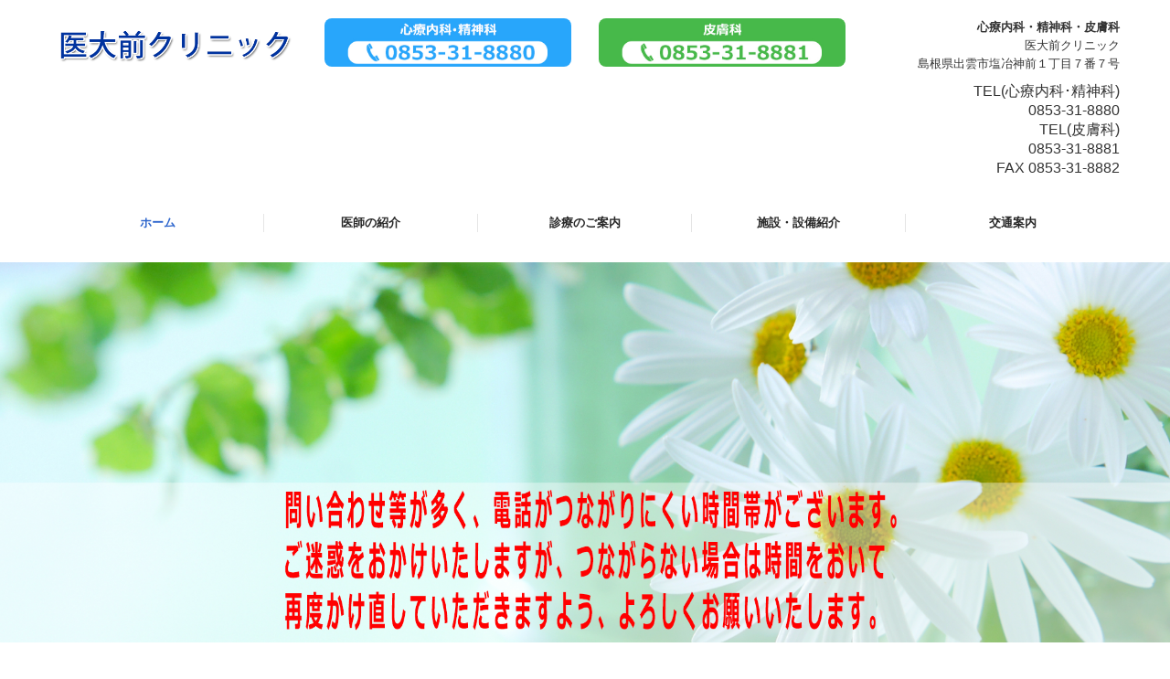

--- FILE ---
content_type: text/html; charset=utf-8
request_url: https://www.idaimaeclinic.jp/
body_size: 11173
content:
<!DOCTYPE html><!--[if lt IE 7]>      <html class="no-js lt-ie10 lt-ie9 lt-ie8 lt-ie7"> <![endif]--><!--[if IE 7]>         <html class="no-js lt-ie10 lt-ie9 lt-ie8"> <![endif]--><!--[if IE 8]>         <html class="no-js lt-ie10 lt-ie9"> <![endif]--><!--[if IE 9]>         <html class="no-js lt-ie10"> <![endif]--><!--[if(gt IE 9)|!(IE)]><!--><html class="no-js" lang="ja"><!--<![endif]--><head>
<!-- Google Tag Manager -->
<script>(function(w,d,s,l,i){w[l]=w[l]||[];w[l].push({'gtm.start':
new Date().getTime(),event:'gtm.js'});var f=d.getElementsByTagName(s)[0],
j=d.createElement(s),dl=l!='dataLayer'?'&l='+l:'';j.async=true;j.src=
'https://www.googletagmanager.com/gtm.js?id='+i+dl+ '&gtm_auth=LXXS8VCDtPzSEan7JBKrzQ&gtm_preview=env-1&gtm_cookies_win=x';f.parentNode.insertBefore(j,f);
})(window,document,'script','dataLayer','GTM-T3G28GP');</script>
<!-- End Google Tag Manager -->

<style>

    .default-font-Gothic {
      font-family: メイリオ, Meiryo, ヒラギノ角ゴ Pro W3, Hiragino Kaku Gothic Pro, Osaka, ＭＳ Ｐゴシック, sans-serif;
    }
    .slider-wrapper.default-font-Gothic .nivo-caption {
      font-family: メイリオ, Meiryo, ヒラギノ角ゴ Pro W3, Hiragino Kaku Gothic Pro, Osaka, ＭＳ Ｐゴシック, sans-serif;
    }
  

    .default-font-MingDynastyBody {
      font-family: ヒラギノ明朝 Pro W6, Hiragino Mincho Pro, HGS明朝E, ＭＳ Ｐ明朝, serif;
    }
    .slider-wrapper.default-font-MingDynastyBody .nivo-caption {
      font-family: ヒラギノ明朝 Pro W6, Hiragino Mincho Pro, HGS明朝E, ＭＳ Ｐ明朝, serif;
    }
  

    .default-font-RoundLetters {
      font-family: Lucida Grande, segoe UI, ヒラギノ丸ゴ ProN W4, Hiragino Maru Gothic Pro, HG丸ゴシックM-PRO, HGMaruGothicMPRO, メイリオ, Meiryo, Verdana, Arial, sans-serif;
    }
    .slider-wrapper.default-font-RoundLetters .nivo-caption {
      font-family: Lucida Grande, segoe UI, ヒラギノ丸ゴ ProN W4, Hiragino Maru Gothic Pro, HG丸ゴシックM-PRO, HGMaruGothicMPRO, メイリオ, Meiryo, Verdana, Arial, sans-serif;
    }
  

    .default-font-SemiCursiveScript {
      font-family: HG行書体, HGP行書体, cursive;
    }
    .slider-wrapper.default-font-SemiCursiveScript .nivo-caption {
      font-family: HG行書体, HGP行書体, cursive;
    }
  

    .default-font-SansSerif {
      font-family: Helvetica Neue, Helvetica, Arial, sans-serif;
    }
    .slider-wrapper.default-font-SansSerif .nivo-caption {
      font-family: Helvetica Neue, Helvetica, Arial, sans-serif;
    }
  

    .default-font-Serif {
      font-family: Times New Roman, Times, serif;
    }
    .slider-wrapper.default-font-Serif .nivo-caption {
      font-family: Times New Roman, Times, serif;
    }
  

    .default-font-Monospace {
      font-family: Courier, monospace;
    }
    .slider-wrapper.default-font-Monospace .nivo-caption {
      font-family: Courier, monospace;
    }
  

    .default-font-Cursive {
      font-family: Zapf Chancery, cursive;
    }
    .slider-wrapper.default-font-Cursive .nivo-caption {
      font-family: Zapf Chancery, cursive;
    }
  
</style>


  <meta charset="utf-8">
  <meta http-equiv="X-UA-Compatible" content="IE=edge,chrome=1">
      

      

  <title>医大前クリニック　出雲市塩冶神前　心療内科・精神科・皮膚科</title>
  <meta name="description" content="出雲市塩冶神前の医大前クリニックは心療内科・精神科・皮膚科を診療しています。島根大学医学部とも連携を取っております。">
  <meta name="keywords" content="医大前クリニック,出雲市,塩冶神前,島根大学医学部前,心療内科,精神科,皮膚科">
  <meta name="viewport" content="width=device-width">
  <link id="base-css" rel="stylesheet" href="/design/css/base.css?v=8.4.0">
  
  <link id="common-css" rel="stylesheet" href="/design/css/common.css?v=8.4.0"><link id="ad-css" rel="stylesheet" href="/design/css/ad.css?v=8.4.0">
  <link id="layout-css" rel="stylesheet" href="/design/layoutB-max-sp/css/layout.css?v=8.4.0">
  <link id='global-navi-F011' rel='stylesheet' href='/design/css/global-navi/global-navi-F011.css'/><link id='footer-006' rel='stylesheet' href='/design/css/footer/footer-006.css'/><link id='heading-B008' rel='stylesheet' href='/design/css/heading/heading-B008.css'/><link id='heading-F001' rel='stylesheet' href='/design/css/heading/heading-F001.css'/><link id='heading-G002' rel='stylesheet' href='/design/css/heading/heading-G002.css'/><link id='heading-E011' rel='stylesheet' href='/design/css/heading/heading-E011.css'/><link id='heading-D007' rel='stylesheet' href='/design/css/heading/heading-D007.css'/><link id='bnr-005' rel='stylesheet' href='/design/css/bnr/bgwhole-textwhole_005.css'/><link id='bnr-A011' rel='stylesheet' href='/design/css/bnr/bgwhole-textleft_A011.css'/>
<link rel='stylesheet' id='site-width-wide-css' href='/design/css/site-width-wide.css'>
<style id='cms-bg-style' type='text/css'>
div.bg-color {background-color: #ffffff;}
div.bg-img {background-image: url(/material/bg02/bg-img-C005.png);
}
div.sp-bg-img {background-image: url(/material/bg02/bg-img-C005.png);
}
</style>
<style id='cms-bg-mainvisual-style' type='text/css'>
</style>
<style id='cms-other-style' type='text/css'>
footer {
                          border-top: 5px double #f0f1f2; padding-top: 20px;
                        }
</style>
<style id='cms-color-style' type='text/css'>
div.outer { color: #333333; }
div.outer a { color: #0088cc; }
div.outer a:hover { color: #005580; }
[data-module-type*=editable] table th { background-color: #c9eaf2; color: #000000; }
[data-module-type*=editable] table td { background-color: #ffffff; color: #333333; }
[data-module-type*=editable] .table-bordered th,
                        [data-module-type*=editable] .table-bordered td { border: 1px solid #28a7cc; }
                        [data-module-type*=editable] .table-bordered tbody:first-child tr:first-child th,
                        [data-module-type*=editable] .table-bordered tbody:first-child tr:first-child td { border-top: 1px solid #28a7cc; }
                        [data-module-type*=editable] .table-underline th,
                        [data-module-type*=editable] .table-underline td { border-bottom: 1px solid #28a7cc; }
[data-module-type=paragraph-editable],
                        [data-module-type=pwithimg-editable],
                        [data-module-type=gallery] { background-color: rgba(255,255,255, 1); padding: 10px; }
[data-module-type*=editable] hr { border-top: 1px solid #a2d7d4; }
[data-module-type*=calendar] table th { color: #ffffff; }[data-module-type*=calendar] table th { background-color: #5E5E5E; }[data-module-type*=calendar] table td:not(:has(.holiday)) { color: #333333; }[data-module-type*=calendar] .calendar-table tbody tr.cl-day-status td .cl-day.holiday { color: #FE3E44; }[data-module-type*=calendar] .calendar-table tbody tr.cl-day-status td .cl-day.sunday { color: #FE3E44; }[data-module-type*=calendar] table.calendar-table thead tr.day-of-week th { border-bottom-color: #cccccc; }[data-module-type*=calendar] table.calendar-table tbody tr.cl-day-status td { border-color: #cccccc; }[data-module-type*=calendar] .ex-column { color: #333333; }[data-module-type*=calendar] .ex-column { background-color: #ffffff; }div#g-translate-wrap { background-color: #f0f1f2; }
div#g-translate-title { color: #333333; }
ol#breadcrumb li { color: #333333; }
ol#breadcrumb li a { color: #7ca79a; }
ol#breadcrumb li a:hover { color: #999999; }
</style>
<style id='cms-header-footer-style' type='text/css'>
header div#header-logo a { color: #000000;}
header div#header-logo a:hover { color: #000000;}
header div.area-text-h1 { color: #333333;}
footer [data-module-type=footer-logo] a { color: #ffffff;}
footer [data-module-type=footer-logo] a:hover { color: #ffffff;}
footer ul#footer-link-list li a { color: #0a599d;}
footer ul#footer-link-list li a:hover { color: #28a7cc;}
footer address#footer-copyright { color: #000000; text-align: right;}
</style>

<link id="print-css" rel="stylesheet" href="/design/css/print.css?v=8.4.0" media="print">
  <script id="base-js" src="/design/js/base.js?v=8.4.0"></script>



      <script type='text/javascript'>
        var T2P_siteKey = 'idaimae-clinic';
        var T2P_pagePath = 'home';
        var _snaq = _snaq || [];
        var hostname = location.host
        _snaq.push(['setCollectorUrl', hostname + '/tracker']);
        _snaq.push(['setAppId', 'idaimae-clinic:home']);
        _snaq.push(['setCookieDomain', '']);
        _snaq.push(['trackPageView']);

        (function() {
          var sp = document.createElement('script'); sp.type = 'text/javascript'; sp.async = true; sp.defer = true;
          sp.src = '/common/sp.js';
          var s = document.getElementsByTagName('script')[0]; s.parentNode.insertBefore(sp, s);
        })();
        </script>
  
<!-- Google tag (gtag.js) -->
<script async src="https://www.googletagmanager.com/gtag/js?id=G-V0S7BHTTXD"></script>
<script>
  window.dataLayer = window.dataLayer || [];
  function gtag(){dataLayer.push(arguments);}
  gtag('js', new Date());

  gtag('config', 'G-V0S7BHTTXD');
</script>

<!-- Global site tag (gtag.js) - Google Analytics -->
<script async src="https://www.googletagmanager.com/gtag/js?id=UA-230657706-10"></script>
<script>
  window.dataLayer = window.dataLayer || [];
  function gtag(){dataLayer.push(arguments);}
  gtag('js', new Date());

  gtag('config', 'UA-230657706-10');
</script>


</head>
<body data-font="timezone" data-timezone="ja">
<!-- Google Tag Manager (noscript) -->
<noscript><iframe src="https://www.googletagmanager.com/ns.html?id=GTM-T3G28GP&gtm_auth=LXXS8VCDtPzSEan7JBKrzQ&gtm_preview=env-1&gtm_cookies_win=x"
height="0" width="0" style="display:none;visibility:hidden"></iframe></noscript>
<!-- End Google Tag Manager (noscript) -->




  <div id="g-translate-wrap" class="g-translate-simple clearfix"><div id="container-g-translate" class="g-container" style="display:none;">
                                      <script>
                                        changeClass();
                                        function changeClass() {
                                          var element = document.getElementById("container-g-translate");
                                          var parent = element.parentNode;
                                          parent.className = "g-translate-hidden clearfix";
                                        }
                                      </script>
                                    </div>
  </div>
  
<div id='bg-color-pat' class='bg-color  '></div>
<div id='bg-img' class='bg-img bg-original bg-position-center-bottom hidden-phone hidden-tablet'><div id='bg-img-color-pat' class='bg-img-color-pat   '></div></div>
<div id='sp-bg-img' class='sp-bg-img sp-bg-position-center sp-bg-scroll bg-hidden-pc' style=''><div id='sp-bg-img-color-pat' class='sp-bg-img-color-pat   '></div></div>



<div id="outer" class="outer">
    <div id="wrapper" class="wrapper">
      <div id="container" class="layout-max-mainvisual container-size-wide">
        <div class="container">
          <div class="header-wrap">
            <header >
              <!--▼スマートフォン用メニュー-->
              <div class="visible-phone">
                <div class="navbar">
                  <!-- ▼ボタン -->
                  <a class="btn btn-navbar " data-toggle="collapse" data-target=".nav-collapse"><img src="/design/images/common/btn-sp-menu.png" alt="MENU"></a>
                  <!-- ▲ボタン -->
                  <div class="container">
                    <div class="nav-collapse collapse">
                      <nav class="global-nav-side-F011-blue" style="">
                        <ul id="global-nav-s"><li class="active"><a href="https://www.idaimaeclinic.jp/home">ホーム</a></li>
<li><a href="https://www.idaimaeclinic.jp/doctor">医師の紹介</a></li>
<li><a href="https://www.idaimaeclinic.jp/guide">診療のご案内</a></li>
<li><a href="https://www.idaimaeclinic.jp/facilities">施設・設備紹介</a></li>
<li><a href="https://www.idaimaeclinic.jp/access">交通案内</a></li>
</ul>
                      </nav>
                    </div>
                  </div>
                </div>
              </div>
              <!--▲スマートフォン用メニュー-->
              <div class="row-fluid">
                <div class="area-text-h1 text-h1-upper" data-role="content-h1-upper"><div class="text-align-h1"></div></div>
                <div class="header-inner clearfix" data-role="header"><div class=" span3" data-module-type="cell"><div class="header-inner-content" data-module-type="header-logo">
    <div id="header-logo" class="site-name logo-left" data-align="left" data-param="医大前クリニック 出雲市塩冶神前 精神科・皮膚科"><h1><a href="https://www.idaimaeclinic.jp/"><img src="/library/6227f5d449c9a65831948a10/62298342d039a9ab5e67b68b.png" alt="医大前クリニック 出雲市塩冶神前 精神科・皮膚科"></a></h1></div>
  </div></div><div class=" span3" data-module-type="cell"><div class="header-inner-content" data-module-type="image-editable"><div data-layout="1"><div><span data-page-id="" data-file-download="" class="tel-link" target="" href="tel:0853318880" data-tel="0853318880"><img src="/library/6227f5d449c9a65831948a10/628db5c63c1608754ac7455e.jpg" unselectable="on" oncontextmenu="return false;" ondragstart="return false;" onselectstart="return false;" class="image-style-radius" title="医大前クリニック診療予約" alt="医大前クリニック診療予約"></span></div> </div> </div></div><div class=" span3" data-module-type="cell"><div class="header-inner-content" data-module-type="image-editable"><div data-layout="1"><div><span data-page-id="" data-file-download="" class="tel-link" target="" href="tel:0853318881" data-tel="0853318881"><img src="/library/6227f5d449c9a65831948a10/62b939e804898a5a0224b745.jpg" unselectable="on" oncontextmenu="return false;" ondragstart="return false;" onselectstart="return false;" class="image-style-radius" title="医大前クリニック診療予約" alt="医大前クリニック診療予約"></span></div> </div> </div></div><div class=" span3" data-module-type="cell"><div class="header-inner-content" data-module-type="paragraph-editable">
    <div data-layout="1">
      <div><p style="text-align: right;"><span style="background-color: initial;"><b>心療内科・</b></span><font size="2"><b>精神科・皮膚科</b></font><br>医大前クリニック<br>島根県出雲市塩冶神前１丁目７番７号<br></p>
<p id="header-info" style="text-align: right;"><font size="3">TEL(心療内科･<span style="background-color: initial;">精神科)<br></span><span style="background-color: initial;">0853-31-8880<br></span><font style="line-height: 20px;">TEL(</font><span style="background-color: initial;">皮膚科)<br></span><span style="background-color: initial;">0853-31-8881<br>FAX 0853-31-8882</span></font><span style="background-color: initial;"><br></span></p>
      </div>
    </div>
  </div></div></div>
                <div class="area-text-h1 text-h1-bottom" data-role="content-h1-bottom"><div class="text-align-h1"></div></div>
              </div>
            </header>
          </div>
          <div class="row global-nav-upper-wrap">
            <div class="span12">
              <nav class="hidden-phone global-nav-upper-F011-blue global-nav-upper-item5" style="">
                <ul id="global-nav" class="global-nav-upper "><li class='active'><a href='https://www.idaimaeclinic.jp/home' >ホーム</a></li>
<li><a href='https://www.idaimaeclinic.jp/doctor' >医師の紹介</a></li>
<li><a href='https://www.idaimaeclinic.jp/guide' >診療のご案内</a></li>
<li><a href='https://www.idaimaeclinic.jp/facilities' >施設・設備紹介</a></li>
<li><a href='https://www.idaimaeclinic.jp/access' >交通案内</a></li>
</ul>
              </nav>
            </div>
          </div>
          <!-- パンくずリストここから -->
          <div class="row breadcrumb-wrap">
            <div class="span12">
              
            </div>
          </div>
          <!-- パンくずリストここまで -->
          <div class="row socialbar-upper-wrap">
            <div class="span12">
              <div id='socialbar' class='off' style='display:none;'><ul id='snsbar'><li class='fb-btn'>
    <div class="fb-like" data-href="https://www.idaimaeclinic.jp/home" data-width="50" data-layout="button_count" data-show-faces="false" data-send="false"></div>
  </li><li class='tw-btn'>
    <a href="https://twitter.com/share" class="twitter-share-button" data-lang="ja" data-count="none" data-url="https://www.idaimaeclinic.jp/home">ツイート</a>
  </li></ul>
    <!-- twitter -->
    <script>!function(d,s,id){var js,fjs=d.getElementsByTagName(s)[0],p=/^http:/.test(d.location)?'http':'https';if(!d.getElementById(id)){js=d.createElement(s);js.id=id;js.src=p+'://platform.twitter.com/widgets.js';fjs.parentNode.insertBefore(js,fjs);}}(document, 'script', 'twitter-wjs');</script>

    <!-- facebook -->
    <script>
      var FbResource = {
        fbAppId:"450106218517457",
        fbVersion:"v2.5",
        FBinit:function(){
          FB.init({
            appId:FbResource.fbAppId,
            xfbml:true,
            version:FbResource.fbVersion
          })
        }
      };
      (function(d, s, id) {
        var version = FbResource.fbVersion;
        var appId = FbResource.fbAppId;
        var js, fjs = d.getElementsByTagName(s)[0];
        if (d.getElementById(id)) return;
        js = d.createElement(s); js.id = id;
        js.src = "//connect.facebook.net/ja_JP/sdk.js#xfbml=1&appId="+appId+"&version="+version;
        fjs.parentNode.insertBefore(js, fjs);
      }(document, 'script', 'facebook-jssdk'));
    </script>

    <style>
      ul#snsbar {
        list-style: none;
        margin: 0;
        padding: 0;
      }
      ul#snsbar:after {
        content: " ";
        display: block;
        clear: both;
      }
      ul#snsbar li {
        float: left;
        margin: 0;
        padding: 0;
        margin-right: 10px;
        height: 30px;
      }
      ul#snsbar .pluginCountButton {
        display: none;
      }
      ul#snsbar iframe.twitter-share-button {
        width: 90px !important;
        visibility: visible !important;
        position: static !important;
        height: 20px !important;
      }
    </style>
  </div>
            </div>
          </div>
        </div>
        <div class="container-fluid">
          <div class="row">
            <div class="span12">
              <div data-role="main-visual" class="">


<div class="row" data-module-type="container"><div class=" span12" data-module-type="cell"><div data-module-type="slider"><div id="ctrl" class="slider-wrapper arrows-white shadow-off theme-a default-font-Gothic caption-shadow-on-white caption-size-middle caption-bg-off caption-position-center-bottom" data-number="3" data-ctrlbtn="off" data-shadow="2" data-ctrlbtnlr="1" data-speed="normal" data-autoplay="on" data-displayratio="0" data-type="a" data-default-font="Gothic" data-color="0,#333333" data-cfshadow="1" data-textsize="1" data-bkcolor="" data-position="bg-position-center-bottom"><div id="slider-1718603739218" class="nivoSlider"><img class="slide" src="/library/6227f5d449c9a65831948a10/666fcfc0963dcd5f0c0b8add.png" data-thumb="/library/6227f5d449c9a65831948a10/666fcfc0963dcd5f0c0b8add.png" alt="" title="" style="width: 1484px; visibility: hidden; display: inline;"><img class="slide" src="/library/6227f5d449c9a65831948a10/666fcfbe0b4246331e77bc76.png" data-thumb="/library/6227f5d449c9a65831948a10/666fcfbe0b4246331e77bc76.png" alt="" title="" style="width: 1484px; visibility: hidden; display: inline;"><img class="slide" src="/library/6227f5d449c9a65831948a10/666fcfbf5c7fa8285445d920.png" data-thumb="/library/6227f5d449c9a65831948a10/666fcfbf5c7fa8285445d920.png" alt="" title="" style="width: 1484px; visibility: hidden; display: inline;"></div></div></div></div></div></div>
            </div>
          </div>
        </div>
        <div class="container">
          <div class="row">
            <div class="span12">
              <div data-role="contents"><div class="row" data-module-type="container"><div class=" span5" data-module-type="cell"><div data-module-type="heading"><h2 class="design-tmpl h2-F001-blue" data-default-design="natural" data-default-color="green" data-design-class="h2-F003-black"><p>出雲市塩冶神前</p><p>島根大学医学部前</p><p>心療内科・精神科・皮膚科</p></h2></div></div><div class=" span7" data-module-type="cell"><div data-module-type="paragraph-editable">
  <div data-layout="1">
    <div>
      <p><span style="font-size: 16px;">心療内科・精神科医師がいちばんすべきことは、十分にお話を伺うことだと思います。</span><br><span style="font-size: 16px;">しかしながら、現行の保険診療内では、実際にはなかなか難しいです。</span><br><span style="font-size: 16px;">クリニックのスタッフと役割分担を明確にし、十分にお話を伺えるように、と思っています。看護師、保健師、作業療法士、臨床心理士がそれぞれの専門性を活かして、チームで治療にあたります。</span><br><span style="font-size: 16px;">診察室は、「何を話してもいい」心理的安全性が確保された場所でありたいと思っています。クリニックスタッフ一同で、「居場所」になれれば良いな、と願っています。</span><br><span style="font-size: 16px;">患者さんやご家族さんの地域社会での生活を支援し、「このクリニックに来てよかった」と思っていただけるように、一同微力を尽くしたいと思っています。</span><br></p>
    </div>
  </div>
</div></div></div><div class="row" data-module-type="container"><div class=" span12" data-module-type="cell"><div data-module-type="heading"><h2 class="design-tmpl h2-G002-aqua" data-default-design="natural" data-default-color="green" data-design-class="h3-B007-black">お知らせ</h2></div></div></div><div class="row" data-module-type="container"><div class=" span12" data-module-type="cell"><div data-module-type="paragraph-editable">
  <div data-layout="1">
    <div><p><font style="font-size: 16px; line-height: 20px;">2025.10.24</font><font style="font-size: 16px; line-height: 20px;">&nbsp;</font><span style="font-size: 16px;">&nbsp;【</span><span style="font-size: 16px;">心療内科・精神科】初診予約受付につきまして</span></p><p><span style="font-size: 16px;">先日より初診予約受付を再開しておりましたが、初診予約枠が埋まりましたので、再度初診受付を制限させていただきます。<br></span><span style="font-size: 16px;">初診受付を再開する際には、ホームページにてお知らせいたします。<br></span><span style="font-size: 16px;">ご理解のほどよろしくお願いいたします。</span></p><hr><p></p><p></p><p></p><p></p><p></p>
    </div>
  </div>
</div><div data-module-type="paragraph-editable">
  <div data-layout="1">
    <div><p><font size="3"><span style="background-color: rgb(255, 255, 255);">2</span>025.10.22</font><font size="3">&nbsp;</font><span style="font-size: 16px;">&nbsp;【心療内科・精神科】初診予約受付につきまして</span></p><p><span style="font-size: 16px;">初診予約受付を再開いたします。<br></span><span style="font-size: 16px;">お電話が繋がりにくい場合もあるかと思いますが、順番にご案内いたしますので、よろしくお願いいたします。<br></span><span style="font-size: 16px;">※初診予約のお電話については平日（9時30分から17時30分、木曜日は午前中のみ）にお願いいたします。</span></p><hr><p></p><p></p><p></p><p></p>
    </div>
  </div>
</div><div data-module-type="paragraph-editable">
  <div data-layout="1">
    <div><p><font size="3"><span style="background-color: rgb(255, 255, 255);">2</span>025.7.29</font><font size="3">&nbsp;</font><span style="font-size: 16px;">&nbsp;【心療内科・精神科】初診受付について</span></p><p><span style="font-size: 16px;">先日より初診受付を一部再開しておりましたが、初診予約枠が埋まりましたので、再度初診受付を制限させていただきます。<br></span><span style="font-size: 16px;">初診受付を再開する際には、ホームページにてお知らせいたします。<br></span><span style="font-size: 16px;">ご理解のほどよろしくお願いいたします。</span></p><hr><p></p><p></p><p></p><p></p>
    </div>
  </div>
</div><div data-module-type="paragraph-editable">
  <div data-layout="1">
    <div><p><font size="3"><span style="background-color: rgb(255, 255, 255);">2</span>025.7.24</font><font size="3">&nbsp;</font><span style="font-size: 16px;">&nbsp;</span><span style="font-size: 16px;">【心療内科・精神科】初診受付について</span></p><p><span style="font-size: 16px;">初診受付を一部再開いたします。<br></span><span style="font-size: 16px;">お電話が繋がりにくい場合もあるかと思いますが、順番にご案内いたしますので、ご理解のほどよろしくお願いいたします。<br></span><span style="font-size: 16px;">※初診予約のお電話については平日（9時30分から17時30分）にお願いいたします。</span></p><hr><p></p><p></p><p></p><p></p>
    </div>
  </div>
</div><div data-module-type="paragraph-editable">
  <div data-layout="1">
    <div><p><font size="3"><span style="background-color: rgb(255, 255, 255);">2</span>025.7.24</font><font size="3">&nbsp;&nbsp;</font><span style="font-size: 16px;">【居場所・コネクトほーむ協力医】</span></p><p><span style="font-size: 16px;">院長が2025年5月より、コネクトほーむ協力医となりました。<br></span><span style="color: rgb(0, 0, 0); font-size: 16px;"><a href="https://connect-home.info/" class="" target="_blank">https://connect-home.info/</a></span></p><hr><p></p><p></p><p></p><p></p>
    </div>
  </div>
</div><div data-module-type="paragraph-editable">
  <div data-layout="1">
    <div><p><font size="3"><span style="background-color: rgb(255, 255, 255);">2</span>025.5.30</font><span style="font-size: 16px;">【心療内科・精神科】初診受付について</span></p><p><span style="font-size: 16px;">先日より初診受付を一部再開しておりましたが、初診予約枠が埋まりましたので、再度初診受付を制限させていただきます。<br></span><span style="font-size: 16px;">初診受付を再開する際には、ホームページにてお知らせいたします。<br></span><span style="font-size: 16px;">ご理解のほどよろしくお願いいたします。</span></p><hr><p></p><p></p><p></p>
    </div>
  </div>
</div><div data-module-type="paragraph-editable">
  <div data-layout="1">
    <div><p><font size="3"><span style="background-color: rgb(255, 255, 255);">2</span>025.5.26</font><span style="font-size: 16px;">【心療内科・精神科】初診受付について<br></span></p><p><span style="font-size: 16px;">初診受付を一部再開いたします。<br></span><span style="font-size: 16px;">お電話が繋がりにくい場合もあるかと思いますが、順番にご案内いたしますので、ご理解のほどよろしくお願いいたします。<br></span><span style="font-size: 16px;">※初診予約のお電話については平日（9時30分から17時30分）にお願いいたします。</span></p><hr><p></p><p></p><p></p>
    </div>
  </div>
</div><div data-module-type="paragraph-editable">
  <div data-layout="1">
    <div><p><font size="3"><span style="background-color: rgb(255, 255, 255);">2</span>025.4.8</font><span style="font-size: 16px;">【心療内科・精神科】初診受付について<br></span></p><p><span style="font-size: 16px;">先日より初診受付を一部再開しておりましたが、初診予約枠が埋まりましたので、再度初診受付を制限させていただきます。<br></span><span style="font-size: 16px;">初診受付を再開する際には、ホームページにてお知らせいたします。<br></span><span style="font-size: 16px;">ご理解のほどよろしくお願いいたします。</span></p><hr><p></p><p></p><p></p>
    </div>
  </div>
</div><div data-module-type="paragraph-editable">
  <div data-layout="1">
    <div><p><font size="3"><span style="background-color: rgb(255, 255, 255);">2</span>025.3.26</font><span style="font-size: 16px;">【心療内科・精神科】初診受付について<br></span></p><p><span style="font-size: 16px;">初診受付を一部再開いたします。<br></span><span style="font-size: 16px;">お電話が繋がりにくい場合もあるかと思いますが、順番にご案内いたしますので、ご理解のほどよろしくお願いいたします。<br></span><span style="font-size: 16px;">※初診予約については平日（9時30分から17時30分）にお電話いただけますと幸いです。</span></p><hr><p></p><p></p><p></p>
    </div>
  </div>
</div></div></div><div class="row" data-module-type="container"><div class=" span12" data-module-type="cell"><div data-module-type="paragraph-editable">
  <div data-layout="1">
    <div><p><font size="3"><span style="background-color: rgb(255, 255, 255);">2</span>024.4.1　</font><span style="font-size: 16px;">院長よりお知らせ</span></p><p><span style="font-size: 16px;"><font color="#000000">院長が認定専門公認心理師</font></span><font color="#000000"><span style="font-size: 16px;">(日本公認心理師協会)</span></font><span style="color: rgb(0, 0, 0); font-size: 16px;">と臨床発達心理士の資格を取得しました。<br></span><span style="color: rgb(0, 0, 0); font-size: 16px;">また、初診受付の制限が続きご迷惑をおかけしております。<br></span><span style="color: rgb(0, 0, 0); font-size: 16px;">受付再開の目途が立ちましたらホームページにてお知らせいたしますのでご了承ください。</span></p><hr><p></p><p></p>
    </div>
  </div>
</div><div data-module-type="paragraph-editable">
  <div data-layout="1">
    <div><p><font size="3"><span style="background-color: rgb(255, 255, 255);">2</span>024.1.4　</font><span style="font-size: 16px;">院長よりお知らせ</span><font size="3"><br></font></p><p style=""><span style="font-size: 16px;">院長が学校心理士の資格を取得しました。日本LD学会と日本自閉症スペクトラム学会に入会しました。</span><br></p><hr id="null">
    </div>
  </div>
</div><div data-module-type="paragraph-editable">
  <div data-layout="1">
    <div><p><font size="3"><span style="background-color: rgb(255, 255, 255);">2</span>023.12.26　</font><span style="font-size: 16px;">文書料金等一部値上げと自費診療について</span><font size="3"><br></font></p><p style=""><span style="font-size: 16px;">令和6年1月より、物価・諸経費等の高騰により文書料金等の一部を値上げいたします。<br></span><span style="font-size: 16px;">また、作業療法士が行う検査の一部を自費診療とさせていただきます。<br></span><span style="font-size: 16px;">患者さんのご負担が多くなり恐縮ですが、ご理解のほどよろしくお願いいたします。</span></p><hr id="null">
    </div>
  </div>
</div><div data-module-type="paragraph-editable">
  <div data-layout="1">
    <div><p><font size="3"><span style="background-color: rgb(255, 255, 255);">2</span>023.8.2　</font><span style="font-size: 16px;">院長よりお知らせ</span><font size="3"><br></font></p><p><span style="font-size: 16px;">院長が、GID(性同一性障害)学会に入会しました。5年以上かかりますが、GID学会認定医、教育系コーディネーター、医療系コーディネーターの資格を取得し、岡山大学病院・ジェンダーセンターと連携を深めてまいります。</span><br></p><p><span style="font-size: 16px;">※現在では、DSM-5により「性別違和」といいますが、日本精神神経学会による「性同一性障害に関する診断と治療のガイドライン」作成時、GID学会成立時はDSM-IV-TRに基づいていたため、「性同一性障害」の呼称が残っています。</span></p><hr id="null">
    </div>
  </div>
</div><div data-module-type="paragraph-editable">
  <div data-layout="1">
    <div><p><font size="3"><span style="background-color: rgb(255, 255, 255);">2</span>023.7.4　</font><span style="font-size: 16px;">こころの連携指導料(2)について</span><font size="3"><br></font></p><p><span style="font-size: 16px;">精神保健福祉士が退職することになり、7月1日より「こころの連携指導料</span><span style="font-size: 16px;">(2)</span><span style="font-size: 16px;">」を算定することができなくな</span><span style="font-size: 16px;">りました。<br>また、「こころの連携指導料</span><span style="font-size: 16px;">(2)</span><span style="font-size: 16px;">」が算定可能となりましたらお知らせさせていただきます。<br>地域</span><span style="font-size: 16px;">連携に関しましては、当分の間スタッフが代行いたします。</span></p><hr id="null">
    </div>
  </div>
</div></div></div><div class="row" data-module-type="container"><div class=" span12" data-module-type="cell"><div data-module-type="paragraph-editable">
  <div data-layout="1">
    <div><p><font size="3"><span style="background-color: rgb(255, 255, 255);">2</span>023.4.5　</font><span style="font-size: 16px;">心理検査について</span></p><p><span style="font-size: 16px;">【心療内科・精神科】心理検査ご希望で受診される場合、医師が必要と判断した上で、心理検査を行っておりま</span><span style="font-size: 16px;">す。<br>現在、心理検査が立て込んでおり、お待ちいただいている状況です。ご了承ください。</span></p><hr id="null">
    </div>
  </div>
</div></div></div><div class="row" data-module-type="container"><div class=" span12" data-module-type="cell"><div data-module-type="paragraph-editable">
  <div data-layout="1">
    <div>
      <p><font size="3">2022.6.16<br><b>ホームページを公開致しました。</b></font></p><p><font size="3">皆様にご活用いただければ幸いです。</font></p><hr id="null">
    </div>
  </div>
</div><div data-module-type="paragraph-editable">
  <div data-layout="1">
    <div>
      <p><font size="3">2022.5.9<br></font><span style="font-size: 16px;">皮膚科 新規開業いたします。よろしくお願いいたします。</span></p><hr id="null">
    </div>
  </div>
</div><div data-module-type="paragraph-editable">
  <div data-layout="1">
    <div>
      <p><font size="3">2022.4.18<br></font><span style="font-size: 16px;">心療内科・精神科 新規開業いたします。よろしくお願いいたします。</span></p><hr id="null">
    </div>
  </div>
</div><div data-module-type="paragraph-editable">
  <div data-layout="1">
    <div>
      <p><font size="3">2022.4.1<br>新型コロナウイルス感染症対策を行っております。ご協力よろしくお願いいたします。</font></p><hr id="null">
    </div>
  </div>
</div></div></div><div class="row" data-module-type="container"><div class=" span12" data-module-type="cell"><div data-module-type="image-editable"><div data-layout="1"><div><img src="/library/6227f5d449c9a65831948a10/62d61e853873a38121c4862a.png" unselectable="on" oncontextmenu="return false;" ondragstart="return false;" onselectstart="return false;" class=""></div> </div> </div></div></div><div class="row" data-module-type="container"><div class=" span12" data-module-type="cell"><div data-module-type="heading"><h2 class="design-tmpl h2-G002-aqua" data-default-design="natural" data-default-color="green" data-design-class="h3-B007-black">診療時間</h2></div></div></div><div class="row" data-module-type="container"><div class=" span12" data-module-type="cell"><div data-module-type="heading"><h3 class="design-tmpl h3-cute-blue" data-default-design="natural" data-default-color="green" data-design-class="h3-B007-black">心療内科・精神科</h3></div><div data-module-type="paragraph-editable"><div data-layout="3" data-sp-layout="off"><div><p><font size="3"><b>午前 09:00～12:00<br>午後 15:00～18:00<br>木・土は午前のみ</b></font></p><hr><p><span style="font-size: 16px;"><b>診療にかかる時間について<br></b></span><span style="font-size: 16px;">初診の場合は30分、再診の場合は10分を目安として予約を取らせていただいております。</span></p><p><font size="3">また、予約制</font><span style="font-size: 16px;">ではありますが、調子の悪い方がおられた場合などには、お待たせする場合がございます。ご了承ください。</span></p><hr></div> <div><p><b><span style="font-size: 16px; text-align: center;">〇&nbsp;</span></b><span style="font-size: 16px;"><b>一般外来<br></b></span><b style="font-size: 16px; text-align: center;">統合失調症、双極性障害、うつ病、適応障害、不眠症、</b><b style="text-align: center;"><font size="3">心身症など、幅広く対</font></b><b style="font-size: 16px; text-align: center;">応します。お気軽にご相談ください。薬物療法が必要な場合は、できる限り少量で治療を行いたいと思っています。</b></p><p><span style="font-weight: bold; text-align: center;">※</span><span style="font-weight: bold; font-size: 16px; text-align: center;">以下の専門外来も行っています。<br>【月午後】</span><span style="text-align: center;"><span style="font-size: 16px;"><b><u><a href="https://www.idaimaeclinic.jp/psychodiagnosis-medical-dept#ttl-sinyou01" class="" data-part="page" data-page-id="628df12043905df516cd6a8e" data-heading-id="ttl-sinyou01">司法精神・依存症</a></u></b></span><br></span><span style="font-weight: bold; font-size: 16px; text-align: center;">【</span><span style="font-weight: bold; font-size: 16px; text-align: center;">火午後</span><span style="font-weight: bold; font-size: 16px; text-align: center;">】</span><span style="font-weight: bold; font-size: 16px;"><a href="https://www.idaimaeclinic.jp/psychodiagnosis-medical-dept#ttl-sinyou02" class="" data-part="page" data-page-id="628df12043905df516cd6a8e" data-heading-id="ttl-sinyou02"><u>神経発達症</u></a><br></span><span style="font-weight: bold; font-size: 16px; text-align: center;">【</span><span style="font-weight: bold; font-size: 16px;">水午後</span><span style="font-weight: bold; font-size: 16px; text-align: center;">】</span><span style="font-weight: bold; font-size: 16px;"><a href="https://www.idaimaeclinic.jp/psychodiagnosis-medical-dept#ttl-sinyou03" class="" data-part="page" data-page-id="628df12043905df516cd6a8e" data-heading-id="ttl-sinyou03"><u>PTSD</u></a><br></span><span style="font-weight: bold; font-size: 16px; text-align: center;">【</span><span style="font-weight: bold; font-size: 16px;">金午後</span><span style="font-weight: bold; font-size: 16px; text-align: center;">】</span><span style="font-weight: bold; font-size: 16px;"><a href="https://www.idaimaeclinic.jp/psychodiagnosis-medical-dept#ttl-sinyou04" class="" data-part="page" data-page-id="628df12043905df516cd6a8e" data-heading-id="ttl-sinyou04"><u>LAI・減薬・薬物調整</u></a></span></p></div> <div>  <p><b><span style="color: rgb(254, 0, 0); font-size: 16px;">【休診日】<br></span><span style="color: rgb(254, 0, 0); font-size: 16px;">日曜日・祝日</span></b><br></p></div> </div> </div></div></div><div class="row" data-module-type="container"><div class=" span12" data-module-type="cell"><div data-module-type="table-editable">
<table class="table table-underline" data-layout="1"><tbody><tr><th style="text-align: center;"><font size="3">診療</font></th><th style="text-align: center;"><font size="3">月</font></th><th style="text-align: center;"><font size="3">火</font></th><th style="text-align: center;"><font size="3">水</font></th><th style="text-align: center;"><font size="3">木</font></th><th style="text-align: center;"><font size="3">金</font></th><th style="text-align: center;"><font size="3">土</font></th></tr><tr><td style="text-align: center;"><font size="3">午前</font></td><td style="text-align: center;"><font size="3">初診</font><br><font color="#fe0000" style="" size="4">☆</font></td><td style="text-align: center;"><font size="3">〇<br></font></td><td style="text-align: center;"><font size="3">〇<br></font></td><td style="text-align: center;"><font size="3">〇<br></font></td><td style="text-align: center;"><font size="3">〇<br></font></td><td style="text-align: center;"><font size="3">〇<br></font></td></tr><tr><td style="text-align: center;"><font size="3">午後</font></td><td style="text-align: center;"><font size="3">〇<br>※</font></td><td style="text-align: center;"><font size="3">〇<br>※<br></font></td><td style="text-align: center;"><font size="3">〇<br>※<br></font></td><td style="text-align: center;"><font size="3">－<br></font></td><td style="text-align: center;"><font size="3">〇<br>※<br></font></td><td style="text-align: center;"><font size="3">－</font></td></tr></tbody></table></div></div></div><div class="row" data-module-type="container"><div class=" span12" data-module-type="cell"><div data-module-type="paragraph-editable"><div data-layout="1" data-sp-layout="off"><div><p><font color="#fe0000" size="3">☆まずは、お電話でご相談ください。完全予約制となっています。</font></p></div></div></div><div data-module-type="heading"><h3 class="design-tmpl h3-cute-blue" data-default-design="natural" data-default-color="green" data-design-class="h3-B007-black">皮膚科</h3></div></div></div><div class="row" data-module-type="container"><div class=" span12" data-module-type="cell"><div data-module-type="paragraph-editable"><div data-layout="3" data-sp-layout="off"><div><p><font size="3"><b>午前 09:00～12:00<br>午後 15:00～18:00<br>土は午前のみ</b></font></p></div> <div><p><b><span style="font-size: 16px; text-align: center;">※火午後は</span><span style="font-size: 16px;">処置など(完全予約制）</span></b><br></p></div> <div>  <p><b><span style="color: rgb(254, 0, 0); font-size: 16px;">【休診日】<br></span><span style="color: rgb(254, 0, 0); font-size: 16px;">木曜日・日曜日・祝日</span></b><br></p></div> </div> </div></div></div><div class="row" data-module-type="container"><div class=" span12" data-module-type="cell"><div data-module-type="table-editable">
<table class="table table-underline" data-layout="1"><tbody><tr><th style="text-align: center;"><font size="3">診療</font></th><th style="text-align: center;"><font size="3">月</font></th><th style="text-align: center;"><font size="3">火</font></th><th style="text-align: center;"><font size="3">水</font></th><th style="text-align: center;"><font size="3">木</font></th><th style="text-align: center;"><font size="3">金</font></th><th style="text-align: center;"><font size="3">土</font></th></tr><tr><td style="text-align: center;"><font size="3">午前</font></td><td style="text-align: center;"><font size="3">〇<br></font></td><td style="text-align: center;"><font size="3">〇<br></font></td><td style="text-align: center;"><font size="3">〇<br></font></td><td style="text-align: center;"><font size="3">－<br></font></td><td style="text-align: center;"><font size="3">〇<br></font></td><td style="text-align: center;"><font size="3">〇<br></font></td></tr><tr><td style="text-align: center;"><font size="3">午後</font></td><td style="text-align: center;"><font size="3">〇<br></font></td><td style="text-align: center;"><font size="3">〇<br>※<br></font></td><td style="text-align: center;"><font size="3">〇<br></font></td><td style="text-align: center;"><font size="3">－<br></font></td><td style="text-align: center;"><font size="3">〇<br></font></td><td style="text-align: center;"><font size="3">－</font></td></tr></tbody></table></div></div></div><div class="row" data-module-type="container"><div class=" span12" data-module-type="cell"><div data-module-type="heading"><h3 class="design-tmpl h3-cute-blue" data-default-design="natural" data-default-color="green" data-design-class="h3-B007-black">精神科訪問看護　</h3></div></div></div><div class="row" data-module-type="container"><div class=" span12" data-module-type="cell"><div data-module-type="paragraph-editable"><div data-layout="1" data-sp-layout="off"><div><p><span style="font-size: 16px;">必要に応じて</span><font size="3">、複数名で訪問しています。患者さんの自宅生活の様子を拝見し、外来での治療に繋げます。ご家族さんのご相談も伺っています。</font></p></div></div></div><div data-module-type="heading"><h3 class="design-tmpl h3-cute-blue" data-default-design="natural" data-default-color="green" data-design-class="h3-B007-black">地域連携室</h3></div><div data-module-type="paragraph-editable"><div data-layout="1" data-sp-layout="off"><div><p><span style="font-size: 16px;">他機関と連携します。お気軽にご相談ください。</span></p></div></div></div><div data-module-type="heading"><h3 class="design-tmpl h3-cute-blue" data-default-design="natural" data-default-color="green" data-design-class="h3-B007-black">外来精神科看護師相談(自費)</h3></div><div data-module-type="paragraph-editable"><div data-layout="1" data-sp-layout="off"><div><p><span style="font-size: 16px;">30分間 3,300円<br>50分間 5,500円</span></p><p><span style="font-size: 16px;">ご本人が来院できず、ご本人のカルテが作れない場合、医療が必要なのかどうか、緊急性があるのかどうか、などのご家族さんのご相談に応じます。<br>ご本人が来院されれば、保険診療に切り替えます。</span></p></div></div></div><div data-module-type="heading"><h3 class="design-tmpl h3-cute-blue" data-default-design="natural" data-default-color="green" data-design-class="h3-B007-black">心理検査</h3></div><div data-module-type="paragraph-editable"><div data-layout="1" data-sp-layout="off"><div><p><span style="font-size: 16px;">医師が必要と判断した場合、臨床心理士が心理検査を行います。</span></p></div></div></div><div data-module-type="heading"><h3 class="design-tmpl h3-cute-blue" data-default-design="natural" data-default-color="green" data-design-class="h3-B007-black">カウンセリング(自費)</h3></div><div data-module-type="paragraph-editable"><div data-layout="1" data-sp-layout="off"><div><p><span style="font-size: 16px;">公認心理師によるカウンセリングと臨床心理士によるカウンセリングを自費診療で行います。<br>公認心理師による小学生・中学生のカウンセリングは保険診療になる場合があります。詳細はご相談ください。</span></p><p><span style="font-size: 16px;">現在、準備中です。</span></p></div></div></div><div data-module-type="heading"><h3 class="design-tmpl h3-cute-blue" data-default-design="natural" data-default-color="green" data-design-class="h3-B007-black">リフレクソロジー(自費)</h3></div><div data-module-type="paragraph-editable"><div data-layout="1" data-sp-layout="off"><div><p><span style="font-size: 16px;">完全予約制　準備中です。</span><br></p></div></div></div><div data-module-type="heading"><h3 class="design-tmpl h3-cute-blue" data-default-design="natural" data-default-color="green" data-design-class="h3-B007-black">保険医療機関における書面掲示</h3></div><div data-module-type="paragraph-editable"><div data-layout="1" data-sp-layout="off"><div><p><span style="font-size: 16px;"><b>一般名での処方について<br></b></span><span style="font-size: 16px;">後発医薬品がある薬については、保険薬局において銘柄によらず調剤できることで対応の柔軟性を増し、患者さんに安定的に薬物治療を提供する観点から、当院では一般名処方を行っています。<br><br></span></p><p><span style="font-size: 16px;"><b>明細書について<br></b></span><span style="font-size: 16px;">領収書発行の際に、個別の診療報酬の算定項目の分かる明細書を発行しています。明細書を希望されない方は、会計窓口にてお伝えください。<br><br></span></p><p><span style="font-size: 16px;"><b>マイナ保険証について<br></b></span><span style="font-size: 16px;">当院は診療情報を取得・活用することにより、質の高い医療の提供に努めています。正確な情報を取得・活用するため、マイナ保険証の利用にご協力をお願いいたします。</span></p><p><span style="font-size: 16px;"><br><b>医療ＤＸ推進体制整備加算について</b><br></span><span style="font-size: 16px;">当院は診察室等において、マイナ保険証を通じて取得した患者さんの診療情報等を活用して診療を行っています。また、マイナ保険証の促進等の医療ＤＸを通じて質の高い医療を提供できるよう取り組んでいます。電子処方箋の発行及び電子カルテ情報共有サービスなどの医療ＤＸに係る取り組みを実施しています。</span></p></div></div></div><div data-module-type="heading"><h2 class="design-tmpl h2-cute-blue" data-default-design="natural" data-default-color="green" data-design-class="h3-B007-black">医大前クリニックのご案内</h2></div></div></div><div class="row" data-module-type="container"><div class=" span6" data-module-type="cell"><div data-module-type="table-editable">
<table class="table table-bordered" data-layout="2"><tbody><tr><th style="width: 25%;"><font size="3">医院名</font></th><td><font size="3">医大前クリニック</font></td></tr><tr><th style="width: 25%;"><font size="3">院長</font></th><td><font size="3">飛田 憲彦</font></td></tr><tr><th style="width: 25%;"><font size="3">診療科目</font></th><td><font size="3">心療内科・精神科・皮膚科</font></td></tr><tr><th><font size="3">所在地</font></th><td><font size="3">〒693-0024<br>島根県出雲市塩冶神前</font><span style="font-size: 16px;">１丁目７番７号</span></td></tr><tr><th><font size="3">TEL</font></th><td><font size="3">(精神科) 0853-31-8880<br>(皮膚科) 0853-31-8881</font><br></td></tr><tr><th><span style="font-size: 16px;">FAX</span></th><td><font size="3">0853-31-8882</font><br></td></tr></tbody></table></div><div data-module-type="image-editable"><div data-layout="1"><div><span data-page-id="" data-file-download="" class="tel-link" target="" href="tel:0853318880" data-tel="0853318880"><img src="/library/6227f5d449c9a65831948a10/628db5c63c1608754ac7455e.jpg" unselectable="on" oncontextmenu="return false;" ondragstart="return false;" onselectstart="return false;" class="image-style-radius" title="医大前クリニック診療予約" alt="医大前クリニック診療予約"></span></div> </div> </div><div data-module-type="image-editable"><div data-layout="1"><div><span data-page-id="" data-file-download="" class="tel-link" target="" href="tel:0853318881" data-tel="0853318881"><img src="/library/6227f5d449c9a65831948a10/62b939e804898a5a0224b745.jpg" unselectable="on" oncontextmenu="return false;" ondragstart="return false;" onselectstart="return false;" class="image-style-radius" title="医大前クリニック診療予約" alt="医大前クリニック診療予約"></span></div> </div> </div></div><div class=" span6" data-module-type="cell"><div data-module-type="heading"><h3 class="design-tmpl h3-D007-blue" data-default-design="natural" data-default-color="green" data-design-class="h3-B007-black">一畑バス 神前１丁目停留所下車 徒歩１分</h3></div><div data-module-type="image-editable"><div data-layout="1"><div><img src="/library/6227f5d449c9a65831948a10/62a16f87f47729b551de0311.jpg" unselectable="on" oncontextmenu="return false;" ondragstart="return false;" onselectstart="return false;" class=""></div> </div> </div></div></div></div>
            </div>
          </div>
          <footer>
            <div data-role="footer"><div class="row-fluid" data-module-type="container"><div class=" span3" data-module-type="cell"></div><div class=" span6" data-module-type="cell"><div data-module-type="html-editable"><div class="tag"><p style="text-align: center;"><a href="#outer"><img src="/library/6227f5d449c9a65831948a10/622990c2b0fb106367447dc3.png" unselectable="on" oncontextmenu="return false;" ondragstart="return false;" start="return false;" class="" alt="PAGE TOP" onselectstart="return false;"></a></p></div></div></div><div class=" span3" data-module-type="cell"></div></div><div class="row-fluid" data-module-type="container"><div class=" span12" data-module-type="cell"><div data-module-type="footer-pagelink"><ul id="footer-link-list" class="hidden-phone footer-link-006-blue"><li><a href="https://www.idaimaeclinic.jp/home">ホーム</a></li><li><a href="https://www.idaimaeclinic.jp/doctor">医師の紹介</a></li><li><a href="https://www.idaimaeclinic.jp/guide">診療のご案内</a></li><li><a href="https://www.idaimaeclinic.jp/facilities">施設・設備紹介</a></li><li><a href="https://www.idaimaeclinic.jp/access">交通案内</a></li></ul></div></div></div></div>
            <address id="footer-copyright">Copyright (c) 2022 - 2026 医大前クリニック All Rights Reserved.</address>
          
</footer>
        </div>
      </div>
    </div>
  
</div>




<script src="/common/js/jquery.lazyload.min.js"></script>
<script>
$(function() {
  $("img.lazy", "[data-role=main-visual]").lazyload({
    effect: "fadeIn",
    threshold: 200
  });
  $("img.lazy", "[data-role=contents]").lazyload({
    effect: "fadeIn",
    threshold: 200
  });
  $("img.lazy", "[data-role$=sidebar]").lazyload({
    effect: "fadeIn",
    threshold: 200
  });
  $("img.lazy", "[data-role=footer]").lazyload({
    effect: "fadeIn",
    threshold: 200
  });
});
</script>
<script src='https://www.youtube.com/iframe_api'></script>




</body></html>

--- FILE ---
content_type: text/css
request_url: https://www.idaimaeclinic.jp/design/css/common.css?v=8.4.0
body_size: 14065
content:
@charset "UTF-8";

/*テキストh1*/
.area-text-h1 {
  min-height: 18px;
}

.area-text-h1 h1 {
  height: 30px;
  margin: 0;
  font-size: 11px;
  font-weight: normal;
}

.text-h1-upper h1 { line-height: 32px; }
.text-h1-bottom h1 { line-height: 28px; }

h2,h3,h4 {
  margin-top: 0 !important;
  line-height: 1.2em;
  border: none;/*ショップ用HTML出力対策*/
  word-wrap: break-word;
}
h2.design-tmpl { font-size: 2em; }
h3.design-tmpl { font-size: 1.6em; }
h4.design-tmpl { font-size: 1.2em; }

/*ロゴ*/
div#header-logo h1 { font-size: 1.2em; line-height: 1.4em; margin: 0; }
div#header-logo a { color: #333; position: relative; z-index: 10; }
div#header-logo a:hover { color: #333; text-decoration: none; }

/*ロゴ（h1がdivに置き換わった場合）*/
div#header-logo div {
  line-height: 1.4em;
  margin: 0;
  font-size: 1.2em;
  font-weight: bold;
}

/*文章ロゴの改行処理*/
div#header-logo {
  word-wrap: break-word
}

/*ウィジウィグ区切り線*/
[data-module-type*=editable] hr { border-top: 1px solid #ddd; }
[data-module-type=joboffer] hr { border-top: 1px solid #ddd; }
/*facebook背景色*/
[data-module-type=fbwidget] { background-color: #fff; }

/*半角英数字対応*/
[data-module-type*=editable],
[data-module-type=joboffer],
[data-module-type=banner],
.bnr-preview {
  line-break:strict;
  word-break:break-word;
  overflow-wrap:break-word;
  word-wrap:break-word;
}

/*お問合せ 注文フォーム*/
[data-module-type*=inquiry] table,
[data-module-type*=order] table,
[data-module-type*=payment] table {
  border-collapse: collapse;
}
[data-module-type*=inquiry] table th,
[data-module-type*=inquiry] table td,
[data-module-type*=order] table th,
[data-module-type*=order] table td,
[data-module-type*=payment] table th,
[data-module-type*=payment] table td {
  padding: 15px 10px;
  vertical-align: middle;
  line-break:strict;
  word-break:break-word;
  overflow-wrap:break-word;
  word-wrap:break-word;
}
[data-module-type*=inquiry] .table-bordered tbody:first-child tr:first-child th,
[data-module-type*=inquiry] .table-bordered tbody:first-child tr:first-child td,
[data-module-type*=inquiry] .table-bordered tbody:last-child tr:last-child th,
[data-module-type*=inquiry] .table-bordered tbody:last-child tr:last-child td,
[data-module-type*=order] .table-bordered tbody:first-child tr:first-child th,
[data-module-type*=order] .table-bordered tbody:first-child tr:first-child td,
[data-module-type*=order] .table-bordered tbody:last-child tr:last-child th,
[data-module-type*=order] .table-bordered tbody:last-child tr:last-child td,
[data-module-type*=payment] .table-bordered tbody:first-child tr:first-child th,
[data-module-type*=payment] .table-bordered tbody:first-child tr:first-child td,
[data-module-type*=payment] .table-bordered tbody:last-child tr:last-child th,
[data-module-type*=payment] .table-bordered tbody:last-child tr:last-child td {
  border-radius: 0;
  -webkit-border-radius: 0;
  -moz-border-radius: 0;
}
[data-module-type*=inquiry] table input,
[data-module-type*=inquiry] table select,
[data-module-type*=inquiry] table textarea,
[data-module-type*=order] table input,
[data-module-type*=order] table select,
[data-module-type*=order] table textarea,
[data-module-type*=payment] table input,
[data-module-type*=payment] table select,
[data-module-type*=payment] table textarea {
  margin: 0;
  vertical-align: middle;
  font-family: "メイリオ",Meiryo,"ヒラギノ角ゴ Pro W3","Hiragino Kaku Gothic Pro",Osaka,"ＭＳ Ｐゴシック",sans-serif;
  font-size: 13px;
}
[data-module-type*=inquiry] table textarea,
[data-module-type*=order] table textarea,
[data-module-type*=payment] table textarea {
  width: 95%;
}
[data-module-type*=inquiry] table select.states,
[data-module-type*=order] table select.states,
[data-module-type*=payment] table select.states {
  margin-bottom: 5px;
}
[data-module-type*=inquiry] table input.email,
[data-module-type*=order] table input.email,
[data-module-type*=payment] table input.email {
  margin-bottom: 5px;
}
[data-module-type*=inquiry] .required,
[data-module-type*=order] .required,
[data-module-type*=payment] .required {
  color: #cc0000;
}
[data-module-type*=privacy-textarea-editable],
[data-module-type*=law-textarea-editable] {
  max-height: 150px;
  overflow-y: scroll;
  padding: 20px;
  background-color: #fff;
  border: 1px solid #ddd;
}
/*個人情報同意・特定商取引法の表記*/
h4.privacy-heading-label,
h4.law-heading-label {
  padding: 5px;
  background-color: #fff;
  border: 1px solid #ccc;
  color: #333;
}
div.privacy-agree-area {
  vertical-align: bottom;
  text-align: center;
  font-size: 1.2em;
}
div.privacy-agree-area input {
  margin: 0;
  vertical-align: middle;
}
div.inquiry-btn-area {
  margin-bottom: 20px;
  text-align: center;
}
/*base.cssよりボタン部分抜粋　ここから*/
div.inquiry-btn-area .btn {
  display:inline-block;
  *display:inline;
  *zoom:1;
  font-size:14px;
  line-height:20px;
  text-align:center;
  vertical-align:middle;
  cursor:pointer;
  text-shadow:0 1px 1px rgba(255, 255, 255, 0.75);
  background-color:#f5f5f5;
  background-image:-moz-linear-gradient(top, #ffffff, #e6e6e6);
  background-image:-webkit-gradient(linear, 0 0, 0 100%, from(#ffffff), to(#e6e6e6));
  background-image:-webkit-linear-gradient(top, #ffffff, #e6e6e6);
  background-image:-o-linear-gradient(top, #ffffff, #e6e6e6);
  background-image:linear-gradient(to bottom, #ffffff, #e6e6e6);
  background-repeat:repeat-x;
  filter:progid:DXImageTransform.Microsoft.gradient(startColorstr='#ffffffff', endColorstr='#ffe6e6e6', GradientType=0);
  border-color:#e6e6e6 #e6e6e6 #bfbfbf;
  border-color:rgba(0, 0, 0, 0.1) rgba(0, 0, 0, 0.1) rgba(0, 0, 0, 0.25);
  *background-color:#e6e6e6;
  filter:progid:DXImageTransform.Microsoft.gradient(enabled = false);
  -webkit-border-radius:4px;
  -moz-border-radius:4px;
  border-radius:4px;
  -webkit-box-shadow:inset 0 1px 0 rgba(255,255,255,.2), 0 1px 2px rgba(0,0,0,.05);
  -moz-box-shadow:inset 0 1px 0 rgba(255,255,255,.2), 0 1px 2px rgba(0,0,0,.05);
  box-shadow:inset 0 1px 0 rgba(255,255,255,.2), 0 1px 2px rgba(0,0,0,.05);
}
div.inquiry-btn-area .btn:hover,
div.inquiry-btn-area .btn:active,
div.inquiry-btn-area .btn.active,
div.inquiry-btn-area .btn.disabled,
div.inquiry-btn-area .btn[disabled]{
  background-color:#e6e6e6;
  *background-color:#d9d9d9;
}
div.inquiry-btn-area .btn:active,
div.inquiry-btn-area .btn.active {
  background-color:#cccccc \9;
}
div.inquiry-btn-area .btn:hover {
  text-decoration:none;
  background-position:0 -15px;
  -webkit-transition:background-position 0.1s linear;
  -moz-transition:background-position 0.1s linear;
  -o-transition:background-position 0.1s linear;
  transition:background-position 0.1s linear;
}
div.inquiry-btn-area .btn:focus {
  outline:thin dotted #333;
  outline:5px auto -webkit-focus-ring-color;
  outline-offset:-2px;
}
div.inquiry-btn-area .btn.active,
div.inquiry-btn-area .btn:active {
  background-image:none;
  outline:0;
  -webkit-box-shadow:inset 0 2px 4px rgba(0,0,0,.15), 0 1px 2px rgba(0,0,0,.05);
  -moz-box-shadow:inset 0 2px 4px rgba(0,0,0,.15), 0 1px 2px rgba(0,0,0,.05);
  box-shadow:inset 0 2px 4px rgba(0,0,0,.15), 0 1px 2px rgba(0,0,0,.05);
}
/*base.cssよりボタン部分抜粋　ここまで*/
div.inquiry-btn-area .btn {
  padding: 6px 20px;
}
div.inquiry-btn-area .btn-cancel {
  font-weight: bold;
}
[data-module-type*=inquiry-confirm] p,
[data-module-type*=payment-confirm] p {
  line-height: 1.2em;
  margin: 50px auto;
  padding: 50px;
  border: 1px solid #ccc;
  background-color: #efefef;
  font-size: 2em;
  text-align: center;
}

/*iOS7 iPhone Facebook幅固定*/
@media screen and (max-device-width: 568px) {
  [data-module-type*=fbwidget] > iframe {
    width: 280px !important;
  }
}

/*商品注文ブロック固有*/
[data-module-type*=order] th {
  text-align: center;
}
[data-module-type*=order] th.product-name-heading {
  width: 50%;
}
[data-module-type*=order] th.unit-price-heading,
[data-module-type*=order] th.subtotal-heading {
  width: 15%;
}
[data-module-type*=order] th.quantity-heading {
  width: 20%;
}
[data-module-type*=order] table td.product-item {
  width: 224px;
  box-sizing: border-box;
  text-align: center;
}
[data-module-type*=order] table td.product-item td {
  padding: 0;
  border: none !important;
  vertical-align: top;
}
[data-module-type*=order] table td.product-item td.product-desc-item {
  padding-left: 10px;
}
[data-module-type*=order] table td.product-item-img {
  width: 180px;
}
[data-module-type*=order] table td.product-item-img img {
  max-width: 180px;
}
[data-module-type*=order] table td.unit-price-item,
[data-module-type*=order] table td.subtotal-item,
[data-module-type*=order] table td.postage-fee-item {
  text-align: right;
  vertical-align: top;
}
[data-module-type*=order] table td.quantity-item {
  text-align: center;
  vertical-align: top;
}
[data-module-type=order-confirm] table td.quantity-item {
    padding-right: 24px;
    font-weight: bold;
}
[data-module-type*=order] table td.unit-price-item,
[data-module-type*=order] table td.subtotal-item {
  font-weight: bold;
}
[data-module-type*=order] table td select {
  margin-top: 0;
}
.reduce-tax {
  color: red;
  font-weight: bold;
}
[data-module-type*=order] table th.product-name-heading,
[data-module-type*=order] table th.unit-price-heading,
[data-module-type*=order] table th.quantity-heading,
[data-module-type*=order] table td:nth-of-type(1):not(:last-child),
[data-module-type*=order] table td:nth-of-type(2):not(:last-child),
[data-module-type*=order] table td:nth-of-type(3):not(:last-child) {
  border-right: none;
}
[data-module-type*=order] table th.unit-price-heading,
[data-module-type*=order] table th.quantity-heading,
[data-module-type*=order] table th.subtotal-heading,
[data-module-type*=order] table td:nth-of-type(2),
[data-module-type*=order] table td:nth-of-type(3),
[data-module-type*=order] table td:nth-of-type(4) {
  border-left: none;
}

[data-module-type*=order] table .order-total td {
  padding-top: 0;
  padding-bottom: 0;
  border-top: none;
  border-bottom: none;
  text-align: right;
}
[data-module-type*=order] table .order-total td:nth-of-type(3) {
  text-align: center;
}
[data-module-type*=order] table .order-total.total-first td {
  padding-top: 15px;
}
[data-module-type*=order] table .order-total.total-last td {
  padding-bottom: 15px;
}

[data-module-type*=order] table .sum-item,
[data-module-type*=order] table .sum-price-item {
  font-size: 1.2em;
  font-weight: bold;
}
[data-module-type*=order] table .sum-price-item {
  color: red;
}
[data-module-type*=order] table.table-bordered .order-sum td{
  vertical-align: top;
}
/*注文フォームスマホ表示*/
@media (max-width:767px) {
  [data-module-type*=order] .cms-wrap {
    display: block !important;
    width: 100% !important;
    box-sizing: border-box;
  }
  [data-module-type*=order] .cms-wrap.visible-phone,
  [data-module-type*=order] table th {
    padding: 5px;
    text-align: left;
  }
  [data-module-type*=order] .product-name-heading,
  [data-module-type*=order] .unit-price-heading,
  [data-module-type*=order] .quantity-heading,
  [data-module-type*=order] .subtotal-heading,
  [data-module-type*=order] .cms-wrap.hidden-phone {
    display: none !important;
  }
  [data-module-type*=order] table td.product-item-img {
    width: 120px;
  }
  [data-module-type*=order] table td.product-item-img img {
    max-width: 120px;
  }
  [data-module-type*=order] table .sp-heading {
    width: auto;
    float: left;
    font-weight: normal;
  }
  [data-module-type*=order] table td.quantity-item {
    text-align: right;
  }
  [data-module-type*=order] table.table-bordered td {
    border-top: none;
    border-bottom: none;
  }
  [data-module-type*=order] table.table-bordered th,
  [data-module-type*=order] table.table-bordered td {
    border-right: none;
  }
  [data-module-type*=order] table.table-bordered tr:not(:nth-of-type(2)) th:not([colspan]) {
    border-top: none;
  }
  [data-module-type*=order] table.table-bordered td {
    padding-top: 2px;
    padding-bottom: 2px;
  }
  [data-module-type*=order] table.table-bordered td.product-item-img,
  [data-module-type*=order] table.table-bordered td.product-desc-item,
  [data-module-type*=order] table.table-bordered td.delivery-item,
  [data-module-type*=order] table.table-bordered .order-sum td {
    padding-top: 10px;
    padding-bottom: 10px;
  }
  [data-module-type*=order] table.table-bordered td.subtotal-item {
    padding-bottom: 10px;
  }
  [data-module-type*=order] table.table-bordered td[colspan="4"] {
    padding: 15px 10px;
  }
  [data-module-type*=order] table .order-total.total-first td:not(:nth-of-type(2))
   {
    padding-top: 2px;
  }
  [data-module-type*=order] table .order-total.total-last td:not(:last-child) {
    padding-bottom: 2px;
  }
  [data-module-type*=order] table .sum-item, [data-module-type*=order] table .sum-price-item {
    font-size: 1.12em;
  }
  [data-timezone="en"] [data-module-type*=order] table .order-sum .sp-heading {
    float: none;
    text-align: left;
  }
  [data-timezone="en"] [data-module-type*=order] table .order-sum .sp-heading > div:not([class="sum-item"]) {
    font-size: 0.9em;
  }
}

/*注文フォームスマホ表示 改正特商法対応*/
@media (max-width: 767px){
  [data-module-type*=order] table.table-bordered.order-confirm-law tbody tr th {
    border-top: 1px solid #bbbbbb;
  }
  [data-module-type*=order] table.table-bordered.order-confirm-law tbody tr td {
    border-bottom: 1px solid #bbbbbb;
  }
  [data-module-type*=order] table.table-bordered.order-confirm-law tbody tr:first-child td {
    border-top: none;
  }
}

.userset-radio,
.userset-checkbox {
  margin-top: 8px !important;
  margin-right: 0 !important;
}
.userset-radio + label,
.userset-checkbox + label {
  width: 85% !important;
  width: -webkit-calc(100% - 35px) !important;
  width: calc(100% - 35px) !important;
  display: inline-block;
  margin: 5px;
  vertical-align: top;
}

div.payment-btn-area {
  margin-bottom: 20px;
  text-align: center;
}
/*base.cssよりボタン部分抜粋　ここから*/
div.payment-btn-area .btn {
  display:inline-block;
  *display:inline;
  *zoom:1;
  font-size:14px;
  line-height:20px;
  text-align:center;
  vertical-align:middle;
  cursor:pointer;
  text-shadow:0 1px 1px rgba(255, 255, 255, 0.75);
  background-color:#f5f5f5;
  background-image:-moz-linear-gradient(top, #ffffff, #e6e6e6);
  background-image:-webkit-gradient(linear, 0 0, 0 100%, from(#ffffff), to(#e6e6e6));
  background-image:-webkit-linear-gradient(top, #ffffff, #e6e6e6);
  background-image:-o-linear-gradient(top, #ffffff, #e6e6e6);
  background-image:linear-gradient(to bottom, #ffffff, #e6e6e6);
  background-repeat:repeat-x;
  filter:progid:DXImageTransform.Microsoft.gradient(startColorstr='#ffffffff', endColorstr='#ffe6e6e6', GradientType=0);
  border-color:#e6e6e6 #e6e6e6 #bfbfbf;
  border-color:rgba(0, 0, 0, 0.1) rgba(0, 0, 0, 0.1) rgba(0, 0, 0, 0.25);
  *background-color:#e6e6e6;
  filter:progid:DXImageTransform.Microsoft.gradient(enabled = false);
  -webkit-border-radius:4px;
  -moz-border-radius:4px;
  border-radius:4px;
  -webkit-box-shadow:inset 0 1px 0 rgba(255,255,255,.2), 0 1px 2px rgba(0,0,0,.05);
  -moz-box-shadow:inset 0 1px 0 rgba(255,255,255,.2), 0 1px 2px rgba(0,0,0,.05);
  box-shadow:inset 0 1px 0 rgba(255,255,255,.2), 0 1px 2px rgba(0,0,0,.05);
}
div.payment-btn-area .btn:hover,
div.payment-btn-area .btn:active,
div.payment-btn-area .btn.active,
div.payment-btn-area .btn.disabled,
div.payment-btn-area .btn[disabled]{
  background-color:#e6e6e6;
  *background-color:#d9d9d9;
}
div.payment-btn-area .btn:active,
div.payment-btn-area .btn.active {
  background-color:#cccccc \9;
}
div.payment-btn-area .btn:hover {
  text-decoration:none;
  background-position:0 -15px;
  -webkit-transition:background-position 0.1s linear;
  -moz-transition:background-position 0.1s linear;
  -o-transition:background-position 0.1s linear;
  transition:background-position 0.1s linear;
}
div.payment-btn-area .btn:focus {
  outline:thin dotted #333;
  outline:5px auto -webkit-focus-ring-color;
  outline-offset:-2px;
}
div.payment-btn-area .btn.active,
div.payment-btn-area .btn:active {
  background-image:none;
  outline:0;
  -webkit-box-shadow:inset 0 2px 4px rgba(0,0,0,.15), 0 1px 2px rgba(0,0,0,.05);
  -moz-box-shadow:inset 0 2px 4px rgba(0,0,0,.15), 0 1px 2px rgba(0,0,0,.05);
  box-shadow:inset 0 2px 4px rgba(0,0,0,.15), 0 1px 2px rgba(0,0,0,.05);
}
/*base.cssよりボタン部分抜粋　ここまで*/
div.payment-btn-area .btn {
  padding: 6px 20px;
}
div.payment-btn-area .btn-cancel {
  font-weight: bold;
}

[data-module-type*=order-confirm] p {
  line-height: 1.2em;
  margin: 50px auto;
  padding: 50px;
  border: 1px solid #ccc;
  background-color: #efefef;
  font-size: 2em;
  text-align: center;
}

/*デザインモジュール*/
.al-c {text-align: center !important;}
.al-l {text-align: left !important;}
.al-r {text-align: right !important;}
.b {font-weight: bold !important;}

/*求人応募ページ*/
[data-module-type*=jobform] table {
  border-collapse: collapse;
}
[data-module-type*=jobform] table th,
[data-module-type*=jobform] table td {
  padding: 15px 10px;
  vertical-align: middle;
  line-break:strict;
  word-break:break-word;
  overflow-wrap:break-word;
  word-wrap:break-word;
}
[data-module-type*=jobform] .table-bordered tbody:first-child tr:first-child th,
[data-module-type*=jobform] .table-bordered tbody:first-child tr:first-child td,
[data-module-type*=jobform] .table-bordered tbody:last-child tr:last-child th,
[data-module-type*=jobform] .table-bordered tbody:last-child tr:last-child td {
  border-radius: 0;
  -webkit-border-radius: 0;
  -moz-border-radius: 0;
}
[data-module-type*=jobform] table input,
[data-module-type*=jobform] table select,
[data-module-type*=jobform] table textarea {
  margin: 0;
  vertical-align: middle;
  font-family: "メイリオ",Meiryo,"ヒラギノ角ゴ Pro W3","Hiragino Kaku Gothic Pro",Osaka,"ＭＳ Ｐゴシック",sans-serif;
  font-size: 13px;
}
[data-module-type*=jobform] table textarea {
  width: 95%;
}
[data-module-type*=jobform] table select.states {
  margin-bottom: 5px;
}
[data-module-type*=jobform] table input.email {
  margin-bottom: 5px;
}
[data-module-type*=jobform] .required {
  color: #cc0000;
}
[data-module-type*=privacy-textarea-editable] {
  max-height: 150px;
  overflow-y: scroll;
  padding: 20px;
  background-color: #fff;
  border: 1px solid #ddd;
}

/*求人応募フォーム個人情報同意*/
div.jobform-btn-area {
  text-align: center;
}
/*base.cssよりボタン部分抜粋 ここから*/
div.jobform-btn-area .btn {
  display:inline-block;
  *display:inline;
  *zoom:1;
  font-size:14px;
  line-height:20px;
  text-align:center;
  vertical-align:middle;
  cursor:pointer;
  text-shadow:0 1px 1px rgba(255, 255, 255, 0.75);
  background-color:#f5f5f5;
  background-image:-moz-linear-gradient(top, #ffffff, #e6e6e6);
  background-image:-webkit-gradient(linear, 0 0, 0 100%, from(#ffffff), to(#e6e6e6));
  background-image:-webkit-linear-gradient(top, #ffffff, #e6e6e6);
  background-image:-o-linear-gradient(top, #ffffff, #e6e6e6);
  background-image:linear-gradient(to bottom, #ffffff, #e6e6e6);
  background-repeat:repeat-x;
  filter:progid:DXImageTransform.Microsoft.gradient(startColorstr='#ffffffff', endColorstr='#ffe6e6e6', GradientType=0);
  border-color:#e6e6e6 #e6e6e6 #bfbfbf;
  border-color:rgba(0, 0, 0, 0.1) rgba(0, 0, 0, 0.1) rgba(0, 0, 0, 0.25);
  *background-color:#e6e6e6;
  filter:progid:DXImageTransform.Microsoft.gradient(enabled = false);
  -webkit-border-radius:4px;
  -moz-border-radius:4px;
  border-radius:4px;
  -webkit-box-shadow:inset 0 1px 0 rgba(255,255,255,.2), 0 1px 2px rgba(0,0,0,.05);
  -moz-box-shadow:inset 0 1px 0 rgba(255,255,255,.2), 0 1px 2px rgba(0,0,0,.05);
  box-shadow:inset 0 1px 0 rgba(255,255,255,.2), 0 1px 2px rgba(0,0,0,.05);
}
div.jobform-btn-area .btn:hover,
div.jobform-btn-area .btn:active,
div.jobform-btn-area .btn.active,
div.jobform-btn-area .btn.disabled,
div.jobform-btn-area .btn[disabled]{
  background-color:#e6e6e6;
  *background-color:#d9d9d9;
}
div.jobform-btn-area .btn:active,
div.jobform-btn-area .btn.active {
  background-color:#cccccc \9;
}
div.jobform-btn-area .btn:hover {
  text-decoration:none;
  background-position:0 -15px;
  -webkit-transition:background-position 0.1s linear;
  -moz-transition:background-position 0.1s linear;
  -o-transition:background-position 0.1s linear;
  transition:background-position 0.1s linear;
}
div.jobform-btn-area .btn:focus {
  outline:thin dotted #333;
  outline:5px auto -webkit-focus-ring-color;
  outline-offset:-2px;
}
div.jobform-btn-area .btn.active,
div.jobform-btn-area .btn:active {
  background-image:none;
  outline:0;
  -webkit-box-shadow:inset 0 2px 4px rgba(0,0,0,.15), 0 1px 2px rgba(0,0,0,.05);
  -moz-box-shadow:inset 0 2px 4px rgba(0,0,0,.15), 0 1px 2px rgba(0,0,0,.05);
  box-shadow:inset 0 2px 4px rgba(0,0,0,.15), 0 1px 2px rgba(0,0,0,.05);
}
/*base.cssよりボタン部分抜粋 ここまで*/
div.jobform-btn-area .btn {
  padding: 6px 20px;
}
div.jobform-btn-area .btn-cancel {
  font-weight: bold;
}
[data-module-type*=jobform-confirm] p {
  line-height: 1.2em;
  margin: 50px auto;
  padding: 50px;
  border: 1px solid #ccc;
  background-color: #efefef;
  font-size: 2em;
  text-align: center;
}

/*応募フォーム・お問合せフォームファイルアップロードエリア*/
[data-module-type*=jobform] .site-dropzone,
[data-module-type*=inquiry] .site-dropzone,
[data-module-type*=payment] .site-dropzone {
  height: 80px;
  margin: 0 0 10px 0;
  padding: 28px 5px 15px 40px;
  box-sizing: border-box;
}

[data-module-type*=jobform] .file-format,
[data-module-type*=inquiry] .file-format,
[data-module-type*=payment] .file-format {
  font-weight: bold;
}

/*タブレット・スマートフォンでアップロードエリア非表示*/
@media screen and (max-width:979px) {
  [data-module-type*=jobform] .site-dropzone,
  [data-module-type*=inquiry] .site-dropzone,
  [data-module-type*=payment] .site-dropzone {
    display: none;
  }
}

/*求人募集ページボタン*/
div.joboffer-btn-area {
  text-align: center;
  margin-bottom: 20px;
}
/*base.cssよりボタン部分抜粋 ここから*/
div.joboffer-btn-area .btn {
  display:inline-block;
  *display:inline;
  *zoom:1;
  font-size:14px;
  line-height:20px;
  text-align:center;
  vertical-align:middle;
  cursor:pointer;
  text-shadow:0 1px 1px rgba(255, 255, 255, 0.75);
  background-color:#f5f5f5;
  background-image:-moz-linear-gradient(top, #ffffff, #e6e6e6);
  background-image:-webkit-gradient(linear, 0 0, 0 100%, from(#ffffff), to(#e6e6e6));
  background-image:-webkit-linear-gradient(top, #ffffff, #e6e6e6);
  background-image:-o-linear-gradient(top, #ffffff, #e6e6e6);
  background-image:linear-gradient(to bottom, #ffffff, #e6e6e6);
  background-repeat:repeat-x;
  filter:progid:DXImageTransform.Microsoft.gradient(startColorstr='#ffffffff', endColorstr='#ffe6e6e6', GradientType=0);
  border-color:#e6e6e6 #e6e6e6 #bfbfbf;
  border-color:rgba(0, 0, 0, 0.1) rgba(0, 0, 0, 0.1) rgba(0, 0, 0, 0.25);
  *background-color:#e6e6e6;
  filter:progid:DXImageTransform.Microsoft.gradient(enabled = false);
  -webkit-border-radius:4px;
  -moz-border-radius:4px;
  border-radius:4px;
  -webkit-box-shadow:inset 0 1px 0 rgba(255,255,255,.2), 0 1px 2px rgba(0,0,0,.05);
  -moz-box-shadow:inset 0 1px 0 rgba(255,255,255,.2), 0 1px 2px rgba(0,0,0,.05);
  box-shadow:inset 0 1px 0 rgba(255,255,255,.2), 0 1px 2px rgba(0,0,0,.05);
}
div.joboffer-btn-area .btn:hover,
div.joboffer-btn-area .btn:active,
div.joboffer-btn-area .btn.active,
div.joboffer-btn-area .btn.disabled,
div.joboffer-btn-area .btn[disabled]{
  background-color:#e6e6e6;
  *background-color:#d9d9d9;
}
div.joboffer-btn-area .btn:active,
div.joboffer-btn-area .btn.active {
  background-color:#cccccc \9;
}
div.joboffer-btn-area .btn:hover {
  text-decoration:none;
  background-position:0 -15px;
  -webkit-transition:background-position 0.1s linear;
  -moz-transition:background-position 0.1s linear;
  -o-transition:background-position 0.1s linear;
  transition:background-position 0.1s linear;
}
div.joboffer-btn-area .btn:focus {
  outline:thin dotted #333;
  outline:5px auto -webkit-focus-ring-color;
  outline-offset:-2px;
}
div.joboffer-btn-area .btn.active,
div.joboffer-btn-area .btn:active {
  background-image:none;
  outline:0;
  -webkit-box-shadow:inset 0 2px 4px rgba(0,0,0,.15), 0 1px 2px rgba(0,0,0,.05);
  -moz-box-shadow:inset 0 2px 4px rgba(0,0,0,.15), 0 1px 2px rgba(0,0,0,.05);
  box-shadow:inset 0 2px 4px rgba(0,0,0,.15), 0 1px 2px rgba(0,0,0,.05);
}
/*base.cssよりボタン部分抜粋ここまで*/
div.joboffer-btn-area .btn {
  padding: 6px 20px;
}
div.joboffer-btn-area .btn-cancel {
  font-weight: bold;
}

/*文章＋画像 画像左配置の場合の余白変更*/
[data-module-type=pwithimg-editable] [data-layout^=l] img {
  margin-right: 1.8em;
}
/*文章＋画像 画像左配置4レイアウトspan3幅の場合の余白変更*/
.span3 > [data-module-type=pwithimg-editable] [data-layout^=l4] img {
  margin-right: 1em;
}

/*フォントファミリー設定*/
body[data-timezone=ja] .fontTarget {
  font-family: "メイリオ",Meiryo,"ヒラギノ角ゴ Pro W3","Hiragino Kaku Gothic Pro",Osaka,"ＭＳ Ｐゴシック",sans-serif;
  font-size: 13px;
}
body[data-timezone=en] .fontTarget {
  font-family: "Helvetica Neue", Helvetica, Arial, sans-serif;
  font-size: 14px;
  word-break: normal
}

body[data-timezone=en] [data-module-type*=inquiry] table input.states,
body[data-timezone=en] [data-module-type*=payment] table input.states,
body[data-timezone=en] [data-module-type*=jobform] table input.states {
    margin-bottom: 5px;
  }

[data-role] [data-module-type=container], [data-role] [data-module-type=cell] {
  margin-bottom: 0;
  border: 0;
  padding: 0;
}

/*お問合せ表組み幅変更*/
.span7 [data-module-type=inquiry] .input-xlarge,
.span6 [data-module-type=inquiry] .input-xlarge,
.span5 [data-module-type=inquiry] .input-xlarge,
.span4 [data-module-type=inquiry] .input-xlarge,
.span3 [data-module-type=inquiry] .input-xlarge,
.span7 [data-module-type=inquiry] .input-xxlarge,
.span6 [data-module-type=inquiry] .input-xxlarge,
.span5 [data-module-type=inquiry] .input-xxlarge,
.span4 [data-module-type=inquiry] .input-xxlarge,
.span3 [data-module-type=inquiry] .input-xxlarge {
  width: 95%;
}

.span3 [data-module-type*=inquiry] table select.occupations,
.span3 [data-module-type*=inquiry] table select.industries,
.span3 [data-module-type*=inquiry] table select.userset-select {
  width: 100%;
}

[data-module-type*=inquiry] td>div>select.years,
[data-module-type*=inquiry] td>div>select.months,
[data-module-type*=inquiry] td>div>select.days {
  margin: 0 5px 0 0 !important;
}

.span3 [data-module-type*=inquiry] td>div>select.years,
.span3 [data-module-type*=inquiry] td>div>select.months,
.span3 [data-module-type*=inquiry] td>div>select.days {
  width: 75%;
}

.span8 [data-template-type*=presetBirth] td>div,
.span7 [data-template-type*=presetBirth] td>div,
.span6 [data-template-type*=presetBirth] td>div,
.span5 [data-template-type*=presetBirth] td>div,
.span4 [data-template-type*=presetBirth] td>div,
.span3 [data-template-type*=presetBirth] td>div {
  margin-bottom: 5px;
}

.container-size-standard .span10 [data-template-type*=presetBirth] td>div,
.container-size-standard .span9 [data-template-type*=presetBirth] td>div {
  margin-bottom: 5px;
}

/*決済機能付きフォーム表組み幅変更*/
.span7 [data-module-type*=order] .input-xlarge,
.span6 [data-module-type*=order] .input-xlarge,
.span5 [data-module-type*=order] .input-xlarge,
.span4 [data-module-type*=order] .input-xlarge,
.span3 [data-module-type*=order] .input-xlarge,
.span7 [data-module-type*=order] .input-xxlarge,
.span6 [data-module-type*=order] .input-xxlarge,
.span5 [data-module-type*=order] .input-xxlarge,
.span4 [data-module-type*=order] .input-xxlarge,
.span3 [data-module-type*=order] .input-xxlarge,
.span7 [data-module-type*=payment] .input-xlarge,
.span6 [data-module-type*=payment] .input-xlarge,
.span5 [data-module-type*=payment] .input-xlarge,
.span4 [data-module-type*=payment] .input-xlarge,
.span3 [data-module-type*=payment] .input-xlarge,
.span7 [data-module-type*=payment] .input-xxlarge,
.span6 [data-module-type*=payment] .input-xxlarge,
.span5 [data-module-type*=payment] .input-xxlarge,
.span4 [data-module-type*=payment] .input-xxlarge,
.span3 [data-module-type*=payment] .input-xxlarge {
  width: 95%;
}

.span3 [data-module-type*=order] table select.occupations,
.span3 [data-module-type*=order] table select.industries,
.span3 [data-module-type*=order] table select.userset-select,
.span3 [data-module-type*=payment] table select.occupations,
.span3 [data-module-type*=payment] table select.industries,
.span3 [data-module-type*=payment] table select.userset-select {
  width: 100%;
}

[data-module-type*=order] td>div>select.years,
[data-module-type*=order] td>div>select.months,
[data-module-type*=order] td>div>select.days,
[data-module-type*=payment] td>div>select.years,
[data-module-type*=payment] td>div>select.months,
[data-module-type*=payment] td>div>select.days {
  margin: 0 5px 0 0 !important;
}

.span3 [data-module-type*=order] td>div>select.years,
.span3 [data-module-type*=order] td>div>select.months,
.span3 [data-module-type*=order] td>div>select.days,
.span3 [data-module-type*=payment] td>div>select.years,
.span3 [data-module-type*=payment] td>div>select.months,
.span3 [data-module-type*=payment] td>div>select.days {
  width: 75%;
}

/*求人応募フォーム表組み幅変更*/
.span7 [data-module-type=jobform] .input-xlarge,
.span6 [data-module-type=jobform] .input-xlarge,
.span5 [data-module-type=jobform] .input-xlarge,
.span4 [data-module-type=jobform] .input-xlarge,
.span3 [data-module-type=jobform] .input-xlarge,
.span7 [data-module-type=jobform] .input-xxlarge,
.span6 [data-module-type=jobform] .input-xxlarge,
.span5 [data-module-type=jobform] .input-xxlarge,
.span4 [data-module-type=jobform] .input-xxlarge,
.span3 [data-module-type=jobform] .input-xxlarge {
  width: 95%;
}

.span3 [data-module-type*=jobform] table select.occupations,
.span3 [data-module-type*=jobform] table select.industries,
.span3 [data-module-type*=jobform] table select.userset-select {
  width: 100%;
}

[data-module-type*=jobform] td>div>select.years,
[data-module-type*=jobform] td>div>select.months,
[data-module-type*=jobform] td>div>select.days {
  margin: 0 5px 0 0 !important;
}

.span3 [data-module-type*=jobform] td>div>select.years,
.span3 [data-module-type*=jobform] td>div>select.months,
.span3 [data-module-type*=jobform] td>div>select.days {
  width: 75%;
}

/* facebookページプラグイン */
.fb-page.fb_iframe_widget {
  width: 100% !important;
  overflow: hidden;
}

/* facebookいいねボタン */
.fb-like.fb_iframe_widget iframe {
  z-index: 10;
}

/* SNS（twitter） */
iframe.twitter-timeline:not([title=""]) {
  width: 180px;
}

/* 背景設定 */
.bg-pat {
  background-repeat: repeat;
}
.bg-color,
.bg-pat,
.bg-img,
.sp-bg-img,
.border,
.bg-movie,
.sp-bg-movie {
  position: absolute;
  top: 0;
  left: 0;
  width: 100%;
  height: 100%;
  z-index: 0;
}
.bg-full {
  background-size: cover;
}
.bg-tile {
  background-repeat: repeat;
}
.bg-original {
  background-repeat: no-repeat;
  background-position: top left;
}
.bg-position-left-top {
  background-position: left top;
}
.bg-position-left-center {
  background-position: left center;
}
.bg-position-left-bottom {
  background-position: left bottom;
}
.bg-position-center-top {
  background-position: center top;
}
.bg-position-center-center {
  background-position: center center;
}
.bg-position-center-bottom {
  background-position: center bottom;
}
.bg-position-right-top {
  background-position: right top;
}
.bg-position-right-center {
  background-position: right center;
}
.bg-position-right-bottom {
  background-position: right bottom;
}
.bg-pat-E001,
.bg-img-pat-E001,
.bg-movie-pat-E001,
.mvbg-pat-E001,
.mvbg-img-pat-E001,
.mvbg-movie-pat-E001 {
  background: -moz-linear-gradient(left, #000, rgba(0,0,0,0) 50%, #000);
  background: -webkit-gradient(linear, left top, right top, from(#000), color-stop(0.5, rgba(0,0,0,0)), to(#000));
  background: linear-gradient(to right, #000, rgba(0,0,0,0) 50%, #000);
}
.bg-pat-E002,
.bg-img-pat-E002,
.bg-movie-pat-E002,
.mvbg-pat-E002,
.mvbg-img-pat-E002,
.mvbg-movie-pat-E002 {
  background: -moz-linear-gradient(left, #333, rgba(51,51,51,0) 50%, #333);
  background: -webkit-gradient(linear, left top, right top, from(#333), color-stop(0.5, rgba(51,51,51,0)), to(#333));
  background: linear-gradient(to right, #333, rgba(51,51,51,0) 50%, #333);
}
.bg-pat-E003,
.bg-img-pat-E003,
.bg-movie-pat-E003,
.mvbg-pat-E003,
.mvbg-img-pat-E003,
.mvbg-movie-pat-E003 {
  background: -moz-linear-gradient(left, #222, rgba(34,34,34,0) 50%, #222);
  background: -webkit-gradient(linear, left top, right top, from(#222), color-stop(0.5, rgba(34,34,34,0)), to(#222));
  background: linear-gradient(to right, #222, rgba(34,34,34,0) 50%, #222);
}
.bg-pat-E004,
.bg-img-pat-E004,
.bg-movie-pat-E004,
.mvbg-pat-E004,
.mvbg-img-pat-E004,
.mvbg-movie-pat-E004 {
  background: -moz-linear-gradient(left, #fff, rgba(255,255,255,0) 50%, #fff);
  background: -webkit-gradient(linear, left top, right top, from(#fff), color-stop(0.5, rgba(255,255,255,0)), to(#fff));
  background: linear-gradient(to right, #fff, rgba(255,255,255,0) 50%, #fff);
}
.bg-pat-E005,
.bg-img-pat-E005,
.bg-movie-pat-E005,
.mvbg-pat-E005,
.mvbg-img-pat-E005,
.mvbg-movie-pat-E005 {
  background: -moz-linear-gradient(top center, rgba(255,255,255,0.1) 0%, rgba(255,255,255,0.9) 100%);
  background: -webkit-gradient(linear, center top, center bottom, from(rgba(255,255,255,0.1)), to(rgba(255,255,255,0.9)));
  background: linear-gradient(to top, #fff, rgba(255,255,255,0) 100%, #fff);
}
.bg-pat-E006,
.bg-img-pat-E006,
.bg-movie-pat-E006,
.mvbg-pat-E006,
.mvbg-img-pat-E006,
.mvbg-movie-pat-E006 {
  background: -moz-linear-gradient(top center, rgba(255,255,255,0.9) 0%, rgba(255,255,255,0.1) 100%);
  background: -webkit-gradient(linear, center top, center bottom, from(rgba(255,255,255,0.9)), to(rgba(255,255,255,0.1)));
  background: linear-gradient(to bottom, #fff, rgba(255,255,255,0) 100%, #fff);
}
.bg-pat-E007,
.bg-img-pat-E007,
.bg-movie-pat-E007,
.mvbg-pat-E007,
.mvbg-img-pat-E007,
.mvbg-movie-pat-E007 {
  background: -moz-linear-gradient(top center, rgba(0,0,0,0.1) 0%, rgba(0,0,0,0.9) 100%);
  background: -webkit-gradient(linear, center top, center bottom, from(rgba(0,0,0,0.1)), to(rgba(0,0,0,0.9)));
  background: linear-gradient(to top, #000, rgba(255,255,255,0) 100%, #000);
}
.bg-pat-E008,
.bg-img-pat-E008,
.bg-movie-pat-E008,
.mvbg-pat-E008,
.mvbg-img-pat-E008,
.mvbg-movie-pat-E008 {
  background: -moz-linear-gradient(top center, rgba(0,0,0,0.9) 0%, rgba(0,0,0,0.1) 100%);
  background: -webkit-gradient(linear, center top, center bottom, from(rgba(0,0,0,0.9)), to(rgba(0,0,0,0.1)));
  background: linear-gradient(to bottom, #000, rgba(255,255,255,0) 100%, #000);
}
.lt-ie9 .bg-pat-E001,
.lt-ie9 .bg-img-pat-E001,
.lt-ie9 .bg-movie-pat-E001,
.lt-ie9 .mvbg-pat-E001,
.lt-ie9 .mvbg-img-pat-E001,
.lt-ie9 .mvbg-movie-pat-E001,
.lt-ie10 .bg-pat-E001,
.lt-ie10 .bg-img-pat-E001,
.lt-ie10 .bg-movie-pat-E001,
.lt-ie10 .mvbg-pat-E001,
.lt-ie10 .mvbg-img-pat-E001,
.lt-ie10 .mvbg-movie-pat-E001  {
  background-color: #000 !important;
}
.lt-ie9 .bg-pat-E002,
.lt-ie9 .bg-img-pat-E002,
.lt-ie9 .bg-movie-pat-E002,
.lt-ie9 .mvbg-pat-E002,
.lt-ie9 .mvbg-img-pat-E002,
.lt-ie9 .mvbg-movie-pat-E002,
.lt-ie10 .bg-pat-E002,
.lt-ie10 .bg-img-pat-E002,
.lt-ie10 .bg-movie-pat-E002,
.lt-ie10 .mvbg-pat-E002,
.lt-ie10 .mvbg-img-pat-E002,
.lt-ie10 .mvbg-movie-pat-E002,
.lt-ie9 .bg-pat-E003,
.lt-ie9 .bg-img-pat-E003,
.lt-ie9 .bg-movie-pat-E003,
.lt-ie9 .mvbg-pat-E003,
.lt-ie9 .mvbg-img-pat-E003,
.lt-ie9 .mvbg-movie-pat-E003,
.lt-ie10 .bg-pat-E003,
.lt-ie10 .bg-img-pat-E003,
.lt-ie10 .bg-movie-pat-E003,
.lt-ie10 .mvbg-pat-E003,
.lt-ie10 .mvbg-img-pat-E003,
.lt-ie10 .mvbg-movie-pat-E003 {
  background-color: #333 !important;
}

/* ヘッダー設定 */
header {
  position: relative;
}
header #header-logo {
  line-height: 1.2em;
  font-size: 1.8em;
  font-weight: bold;
}
header [data-module-type] {
  margin-bottom: 0 !important;
}
header .header-inner-content {
  margin: 2px 0 !important;
  padding: 0 !important;
}
header .header-inner-content a {
  position: relative;
  z-index: 10;
  text-decoration: none;
}
header .header-inner-content a:hover {
  text-decoration: none;
}
@media (max-width: 767px) {
  header .navbar .btn {
    position: relative;
    z-index: 300;
    margin: 7px 0 0 5px;
    padding: 12px 17px 16px 17px;
    color: #666;
  }
  header .navbar .btn:hover {
    color: #666;
  }
  header .navbar {
    margin: 0;
  }
  header .navbar .container {
    height: 0;
    clear: none;
    z-index: 200;
  }
  header .navbar .in.collapse {
    overflow: visible;
  }
  header .navbar .in.collapse:after {
    content: "";
    position: fixed !important;
    z-index: -1;
    top: -500px;
    left: -500px;
    width: 10000px;
    height: 100000px;
    background: rgba(0,0,0,0.7);
  }
  header [class*="span"]:nth-child(1) .header-inner-content {
    margin-bottom: 20px !important;
  }
  header [class*="span"]:nth-child(1) img {
    width: 74% !important;
  }
  header [class*="span"]:nth-child(2) .header-inner-content,
  header [class*="span"]:nth-child(3) .header-inner-content,
  header [class*="span"]:nth-child(4) .header-inner-content {
    padding-top: 0 !important;
    margin-bottom: 20px !important;
  }
  header [class*="span"]:nth-last-child(1) .header-inner-content {
    margin-bottom: 2px !important;
  }
  /*スマホ時のテキストh1*/
  .area-text-h1 h1 {
    line-height: 1.2em;
    font-size: 10px;
  }
  .text-h1-upper {
    float: left;
    width: 74%;
    width: -webkit-calc(100% - 64px);
    width: -moz-calc(100% - 64px);
    width: -o-calc(100% - 64px);
    width: calc(100% - 64px);
    height: auto;
    min-height: 10px;
  }
  .text-h1-upper h1 {
    height: auto;
    margin: 10px auto 8px auto;
  }
  .text-h1-bottom {
    min-height: 0;
  }
  .text-h1-bottom h1 {
    height: 20px;
    margin-bottom: 8px;
  }
}
.logo-left h1,
.logo-left div,
.h1-left h1 {
  text-align: left;
}
.logo-center h1,
.logo-center div,
.h1-center h1 {
  text-align: center;
}
.logo-right h1,
.logo-right div,
.h1-right h1 {
  text-align: right;
}
header [data-module-type=paragraph-editable],
header [data-module-type=pwithimg-editable],
header [data-module-type=gallery] {
  background: none !important;
  padding: 0 !important;
}
@media (min-width: 320px) {
  header .header-inner img {
    max-width: 100%;
  }
}
a {
  text-decoration: none;
}
a:hover {
  text-decoration: none;
}
div#header-logo a {
  text-decoration: none;
}
div#header-logo a:hover {
  text-decoration: none;
}
[data-module-type=image-editable] div:not(.image-hover-opacity) > a:hover img,
[data-module-type=pwithimg-editable] div:not(.image-hover-opacity) > a:hover img {
  opacity: 0.9;
}
div#wrapper div.header-inner {
  margin: 0 auto;
}
@media (max-width: 767px) {
  .navbar .container {
    background: none;
  }
}

/* 表組み設定 */
[data-module-type*=editable] .table-bordered th,
[data-module-type*=editable] .table-bordered td {
  border-radius: 0;
}
[data-module-type*=editable] .table-bordered thead:first-child tr,
[data-module-type*=editable] .table-bordered tbody:first-child tr,
[data-module-type*=editable] .table-bordered tfoot:first-child tr,
[data-module-type*=editable] .table-bordered thead:first-child:first-child,
[data-module-type*=editable] .table-bordered tbody:first-child:first-child,
[data-module-type*=editable] .table-bordered tfoot:first-child:first-child,
[data-module-type*=editable] .table-bordered thead:first-child th,
[data-module-type*=editable] .table-bordered tbody:first-child th,
[data-module-type*=editable] .table-bordered tfoot:first-child th,
[data-module-type*=editable] .table-bordered thead:first-child td,
[data-module-type*=editable] .table-bordered tbody:first-child td,
[data-module-type*=editable] .table-bordered tfoot:first-child td {
  border-radius: 0;
}
[data-module-type*=editable] .table-bordered thead:last-child > th:last-child,
[data-module-type*=editable] .table-bordered tbody:last-child > th:last-child,
[data-module-type*=editable] .table-bordered tfoot:last-child > th:last-child,
[data-module-type*=editable] .table-bordered thead:last-child > td:last-child,
[data-module-type*=editable] .table-bordered tbody:last-child > td:last-child,
[data-module-type*=editable] .table-bordered tfoot:last-child > td:last-child {
  border-radius: 0;
}

[data-module-type*=inquiry] .table-underline th,
[data-module-type*=inquiry] .table-underline td {
  border-top: none;
}

[data-module-type=joboffer] .table-bordered th,
[data-module-type=joboffer] .table-bordered td {
  border-radius: 0;
}
[data-module-type=joboffer] .table-bordered thead:first-child tr,
[data-module-type=joboffer] .table-bordered tbody:first-child tr,
[data-module-type=joboffer] .table-bordered tfoot:first-child tr,
[data-module-type=joboffer] .table-bordered thead:first-child:first-child,
[data-module-type=joboffer] .table-bordered tbody:first-child:first-child,
[data-module-type=joboffer] .table-bordered tfoot:first-child:first-child,
[data-module-type=joboffer] .table-bordered thead:first-child th,
[data-module-type=joboffer] .table-bordered tbody:first-child th,
[data-module-type=joboffer] .table-bordered tfoot:first-child th,
[data-module-type=joboffer] .table-bordered thead:first-child td,
[data-module-type=joboffer] .table-bordered tbody:first-child td,
[data-module-type=joboffer] .table-bordered tfoot:first-child td {
  border-radius: 0;
}
[data-module-type=joboffer] .table-bordered thead:last-child > th:last-child,
[data-module-type=joboffer] .table-bordered tbody:last-child > th:last-child,
[data-module-type=joboffer] .table-bordered tfoot:last-child > th:last-child,
[data-module-type=joboffer] .table-bordered thead:last-child > td:last-child,
[data-module-type=joboffer] .table-bordered tbody:last-child > td:last-child,
[data-module-type=joboffer] .table-bordered tfoot:last-child > td:last-child {
  border-radius: 0;
}

[data-module-type*=joboffer] .table-bordered tbody:last-child tr:last-child>td:last-child {
  border-bottom-right-radius: 0;
}

[data-module-type*=jobform] .table-underline th,
[data-module-type*=jobform] .table-underline td {
  border-top: none;
}

/* コンテンツエリアの下余白 */
[data-module-type] {
  margin-bottom: 20px;
}
@media (max-width: 480px) {
  [data-module-type="image-editable"] :not([data-sp-layout="on"])[data-layout="2"]>div:not(:last-child),
  [data-module-type="image-editable"] :not([data-sp-layout="on"])[data-layout="3"]>div:not(:last-child),
  [data-module-type="image-editable"] :not([data-sp-layout="on"])[data-layout="4"]>div:not(:last-child),
  [data-module-type="image-editable"] :not([data-sp-layout="on"])[data-layout="2m0"]>div:not(:last-child),
  [data-module-type="image-editable"] :not([data-sp-layout="on"])[data-layout="3m0"]>div:not(:last-child),
  [data-module-type="image-editable"] :not([data-sp-layout="on"])[data-layout="4m0"]>div:not(:last-child) {
    margin-bottom: 20px;
  }
}

/* 画像＋文章エリア リストマーク調整 スマホ */
@media (max-width: 480px) {
  [data-module-type="pwithimg-editable"] :not([data-sp-layout="on"])[data-layout^="l"] img,
  [data-module-type="pwithimg-editable"] :not([data-sp-layout="on"])[data-layout^="r"] img {
    float: none;
    margin-left: 0;
  }
}
/* 画像＋文章エリア リストマーク調整 IE */
@media all and (-ms-high-contrast: none) {
  [data-module-type="pwithimg-editable"] ul,
  [data-module-type="pwithimg-editable"] ol {
    list-style-position: inside;
    text-indent: -15px;
  }
}
/* 画像＋文章エリア リストマーク調整 Edge（アットsupportハックは使用しないこと）*/
_:-ms-lang(x), _:-webkit-full-screen,
[data-module-type="pwithimg-editable"] ul,
[data-module-type="pwithimg-editable"] ol {
  list-style-position: inside;
  text-indent: -15px;
}

/* 水平線調整 */
[data-module-type=cell] > div > div > div > hr:only-child {
  margin-top: 0;
}

/* マップエリア */
[data-module-type="map"] {
  background-color: #fff;
  text-align: center;
}

/* お問合せボタン */
div.inquiry-btn-area .btn-confirm,
div.inquiry-btn-area .btn-send {
  font-weight: bold;
  text-shadow: none;
}

/* 注文ボタン */
div.payment-btn-area .btn-confirm,
div.payment-btn-area .btn-send {
  font-weight: bold;
  text-shadow: none;
}

/* 求人募集ページボタン */
div.joboffer-btn-area .btn-confirm,
div.joboffer-btn-area .btn-send {
  font-weight: bold;
  text-shadow: none;
}

/* 求人応募フォームボタン */
div.jobform-btn-area .btn-confirm,
div.jobform-btn-area .btn-send {
  font-weight: bold;
  text-shadow: none;
}

/*YouTubeスクリーンショット*/
[data-module-type="movie"] {
  background-color: #fff;
}

/*フッター(リンク集以外)*/
footer {
  margin-top: 20px;
}
footer [data-module-type=footer-logo] {
  line-height: 1.2em;
  font-size: 1.8em;
  font-weight: bold;
}
footer [data-module-type=cell] {
  margin-bottom: 0;
}
footer [data-module-type=paragraph-editable],
footer [data-module-type=pwithimg-editable],
footer [data-module-type=gallery] {
  padding: 0 !important;
  background: none !important;
}
@media (max-width: 767px) {
  footer [class*="span"] {
    padding: 20px 0 0 0;
  }
}

/*IEスクロールバー対策*/
@-ms-viewport {
  width: auto;
  initial-scale: 1;
}

/*メインビジュアルmaxとsuperワイドのスクロールバー対策（スマホ表示以外）*/
@media (min-width: 768px) {
.layout-max-mainvisual,
  .container-size-superwide {
    overflow: hidden;
  }
}

/*Google翻訳*/
#g-translate-wrap {
  position: absolute;
  left: 0;
  width: 100%;
  z-index: 200;
}
#g-translate-wrap .container {
  background-color: transparent;
}
/*201612 既存container競合での編集画面への影響回避*/
#g-translate-wrap .g-container {
  background-color: transparent;
  padding: 0 1%;
  position: relative;
  margin-right: auto;
  margin-left: auto;
}
#g-translate {
  display: table;
  margin: 0 auto;
  padding: 4px 0;
}
#g-translate select {
  width: auto;
  height: auto;
  padding: 2px 3px;
  border-radius: 2px;
  line-height: 1;
}
#g-translate-title {
  display: table-cell;
  padding-right: 8px;
  font-size: 13px;
  line-height: 20px;
}
#google_translate_element {
  display: table-cell;
}
.g-translate-left {
  float: left;
  text-align: left;
}
.g-translate-center {
  float: none;
  text-align: center;
}
.g-translate-right {
  float: right;
  text-align: right;
}
.g-translate-right #google_translate_element {
  text-align: left;
}
@media (max-width: 480px) {
  .g-translate-horizontal #g-translate,
  .g-translate-horizontal #g-translate-title,
  .g-translate-horizontal #google_translate_element {
    display: block;
  }
  .g-translate-tab-tl #g-translate,
  .g-translate-tab-tl #g-translate-title,
  .g-translate-tab-tl #google_translate_element {
    display: block;
  }
  .g-translate-auto #g-translate,
  .g-translate-auto #g-translate-title,
  .g-translate-auto #google_translate_element {
    display: block;
  }
  #g-translate {
    padding: 4px 2px;
  }
}

/*リストマーク対応*/
[data-module-type=pwithimg-editable] ul {
  list-style-type: disc;
}
[data-module-type=pwithimg-editable] ol {
  list-style-type: decimal;
}
[data-module-type=pwithimg-editable] [data-layout^="l"] ul,
[data-module-type=pwithimg-editable] [data-layout^="l"] ol {
  list-style-position: inside;
  margin-left: 8px;
}

/*safariでのグロナビカラム落ち対応*/
_::-webkit-full-page-media, _:future,
:root nav.global-nav-upper-item7:not([class*="F003"]):not([class*="F007"]):not([class*="G003"]):not([class*="G004"]):not([class*="G009"]):not([class*="G010"]):not([class*="H001"]):not([class*="H006"]) > ul.global-nav-upper > li {
 width: 14.1857142857% !important;
}
_::-webkit-full-page-media, _:future,
:root nav.global-nav-upper-item6:not([class*="F003"]):not([class*="F007"]):not([class*="G003"]):not([class*="G004"]):not([class*="G009"]):not([class*="G010"]):not([class*="H001"]):not([class*="H006"]) > ul.global-nav-upper > li {
  width: 16.5666666666% !important;
}
_::-webkit-full-page-media, _:future,
:root nav.global-nav-upper-item5:not([class*="F003"]):not([class*="F007"]):not([class*="G003"]):not([class*="G004"]):not([class*="G009"]):not([class*="G010"]):not([class*="H001"]):not([class*="H006"]) > ul.global-nav-upper > li {
  width: 19.9% !important;
}
_::-webkit-full-page-media, _:future,
:root nav.global-nav-upper-item4:not([class*="F003"]):not([class*="F007"]):not([class*="G003"]):not([class*="G004"]):not([class*="G009"]):not([class*="G010"]):not([class*="H001"]):not([class*="H006"]) > ul.global-nav-upper > li {
  width: 24.9% !important;
}

/*safariでのグロナビカラム落ち対応(タブレット)*/
@media (min-width:768px) and (max-width:979px) {
  _::-webkit-full-page-media, _:future,
  :root nav.global-nav-upper-item7:not([class*="F003"]):not([class*="F007"]):not([class*="G003"]):not([class*="G004"]):not([class*="G009"]):not([class*="G010"]):not([class*="H001"]):not([class*="H006"]) > ul.global-nav-upper > li {
   width: 14.0857142857% !important;
  }
  _::-webkit-full-page-media, _:future,
  :root nav.global-nav-upper-item6:not([class*="F003"]):not([class*="F007"]):not([class*="G003"]):not([class*="G004"]):not([class*="G009"]):not([class*="G010"]):not([class*="H001"]):not([class*="H006"]) > ul.global-nav-upper > li {
    width: 16.4666666666% !important;
  }
  _::-webkit-full-page-media, _:future,
  :root nav.global-nav-upper-item5:not([class*="F003"]):not([class*="F007"]):not([class*="G003"]):not([class*="G004"]):not([class*="G009"]):not([class*="G010"]):not([class*="H001"]):not([class*="H006"]) > ul.global-nav-upper > li {
    width: 19.8% !important;
  }
  _::-webkit-full-page-media, _:future,
  :root nav.global-nav-upper-item4:not([class*="F003"]):not([class*="F007"]):not([class*="G003"]):not([class*="G004"]):not([class*="G009"]):not([class*="G010"]):not([class*="H001"]):not([class*="H006"]) > ul.global-nav-upper > li {
    width: 24.8% !important;
  }
}

/*パンくず対応*/
.breadcrumb-wrap {
  position: relative;
  z-index: 1;
}

/*動画背景*/
.bg-color-pat, .bg-img, .sp-bg-img, .bg-movie, .sp-bg-movie {max-width: 100%; overflow: hidden;}

/*背景画像位置設定*/
.bg-position-left-top:not(.bg-tile):not(.bg-full) {
  display: -webkit-box;
  display: -webkit-flex;
  display: flex;
  -webkit-box-pack: flex-start;
  -webkit-justify-content: flex-start;
  justify-content: flex-start;/*左*/
  -webkit-box-align: flex-start;
  -webkit-align-items: flex-start;
  align-items: flex-start;/*上*/
}
.bg-position-center-top:not(.bg-tile):not(.bg-full) {
  display: -webkit-box;
  display: -webkit-flex;
  display: flex;
  -webkit-box-pack: center;
  -webkit-justify-content: center;
  justify-content: center;/*中央*/
  -webkit-box-align: flex-start;
  -webkit-align-items: flex-start;
  align-items: flex-start;/*上*/
}
.bg-position-right-top:not(.bg-tile):not(.bg-full) {
  display: -webkit-box;
  display: -webkit-flex;
  display: flex;
  -webkit-box-pack: flex-end;
  -webkit-justify-content: flex-end;
  justify-content: flex-end;/*右*/
  -webkit-box-align: flex-start;
  -webkit-align-items: flex-start;
  align-items: flex-start;/*上*/
}
.bg-position-left-center:not(.bg-tile):not(.bg-full) {
  display: -webkit-box;
  display: -webkit-flex;
  display: flex;
  -webkit-box-pack: flex-start;
  -webkit-justify-content: flex-start;
  justify-content: flex-start;/*左*/
  -webkit-box-align: center;
  -webkit-align-items: center;
  align-items: center;/*中央*/
}
.bg-position-center-center:not(.bg-tile):not(.bg-full) {
  display: -webkit-box;
  display: -webkit-flex;
  display: flex;
  -webkit-box-pack: center;
  -webkit-justify-content: center;
  justify-content: center;/*中央*/
  -webkit-box-align: center;
  -webkit-align-items: center;
  align-items: center;/*中央*/
}
.bg-position-right-center:not(.bg-tile):not(.bg-full) {
  display: -webkit-box;
  display: -webkit-flex;
  display: flex;
  -webkit-box-pack: flex-end;
  -webkit-justify-content: flex-end;
  justify-content: flex-end;/*右*/
  -webkit-box-align: center;
  -webkit-align-items: center;
  align-items: center;/*中央*/
}
.bg-position-left-bottom:not(.bg-tile):not(.bg-full) {
  display: -webkit-box;
  display: -webkit-flex;
  display: flex;
  -webkit-box-pack: flex-start;
  -webkit-justify-content: flex-start;
  justify-content: flex-start;/*左*/
  -webkit-box-align: flex-end;
  -webkit-align-items: flex-end;
  align-items: flex-end;/*下*/
}
.bg-position-center-bottom:not(.bg-tile):not(.bg-full) {
  display: -webkit-box;
  display: -webkit-flex;
  display: flex;
  -webkit-box-pack: center;
  -webkit-justify-content: center;
  justify-content: center;/*中央*/
  -webkit-box-align: flex-end;
  -webkit-align-items: flex-end;
  align-items: flex-end;/*下*/
}
.bg-position-right-bottom:not(.bg-tile):not(.bg-full) {
  display: -webkit-box;
  display: -webkit-flex;
  display: flex;
  -webkit-box-pack: flex-end;
  -webkit-justify-content: flex-end;
  justify-content: flex-end;/*右*/
  -webkit-box-align: flex-end;
  -webkit-align-items: flex-end;
  align-items: flex-end;/*下*/
}

/*スマホ背景画像位置調整*/
.sp-bg-position-left {
  background-size: cover;
  background-position: left top;
}
.sp-bg-position-center {
  background-size: cover;
  background-position: center top;
}
.sp-bg-position-right {
  background-size: cover;
  background-position: right top;
}

.bg-tile .bg-img-color-pat,
.bg-full .bg-img-color-pat {width: 100% !important; height: 100% !important;}
.bg-scroll, .sp-bg-scroll { position: fixed !important; top: 0 !important;}

@media (max-width: 767px) {
  .bg-scroll, .sp-bg-scroll { height: 100vh !important;}
}

.bg-img-color-pat,
.sp-bg-img-color-pat {opacity: 0.5;}

.bg-movie {width: 100%; height:auto; overflow: hidden;}
.bg-movie > div, .sp-bg-movie > div {position: relative;}
.bg-movie-scroll {position: fixed !important; top: 0 !important;}
.sp-bg-movie-scroll {position: fixed !important; top: 0 !important;}
.bg-movie-video, .sp-bg-movie-video {vertical-align: bottom;}
.bg-movie-color-pat, .sp-bg-movie-color-pat { position: absolute; top: 0; right: 0; bottom: 0; left: 0; opacity: 0.5;}

/*スマホサイト用 動画・画像*/
@media screen and (max-width: 480px) {
  .sp-bg-movie,
  .sp-bg-img {
    height: 100vh;
    width: 100vw;
    overflow: hidden;
  }
  .sp-bg-movie > div,
  .sp-bg-movie-video,
  .sp-bg-img > div {
    height: 100vh;
  }
  /*youtube向け*/
  .sp-bg-youtube > div,
  .sp-bg-youtube .sp-bg-movie-video {
    width: 365vw;
  }
}
@media (min-width:481px) and (max-width:767px) {
  .sp-bg-movie,
  .sp-bg-img {
    padding-bottom: 56.26%;
    width: 100vw;
    overflow: hidden;
  }
  .sp-bg-img > div {
    padding-bottom: 156.26%;
  }
  .sp-bg-movie-video,
  .sp-bg-youtube > div {
    width: 500vw;
    height: 300vh;
  }
}

/*タブレット用 動画・画像*/
@media (min-width:768px) and (max-width:979px) {
  .sp-bg-movie,
  .sp-bg-img {
    height: 100vh;
    width: 100vw;
    overflow: hidden;
  }
  .sp-bg-movie > div,
  .sp-bg-movie-video,
  .sp-bg-img > div {
    height: 100vh;
  }
  .sp-bg-youtube > div,
  .sp-bg-youtube .sp-bg-movie-video {
    width: 237vw;
  }
}

/*背景動画位置設定*/
.bg-movie-position-left-top:not(.bg-tile):not(.bg-full) {
  display: -webkit-box;
  display: -webkit-flex;
  display: flex;
  -webkit-box-pack: flex-start;
  -webkit-justify-content: flex-start;
  justify-content: flex-start;/*左*/
  -webkit-box-align: flex-start;
  -webkit-align-items: flex-start;
  align-items: flex-start;/*上*/
}
.bg-movie-position-center-top:not(.bg-tile):not(.bg-full) {
  display: -webkit-box;
  display: -webkit-flex;
  display: flex;
  -webkit-box-pack: center;
  -webkit-justify-content: center;
  justify-content: center;/*中央*/
  -webkit-box-align: flex-start;
  -webkit-align-items: flex-start;
  align-items: flex-start;/*上*/
}
.bg-movie-position-right-top:not(.bg-tile):not(.bg-full) {
  display: -webkit-box;
  display: -webkit-flex;
  display: flex;
  -webkit-box-pack: flex-end;
  -webkit-justify-content: flex-end;
  justify-content: flex-end;/*右*/
  -webkit-box-align: flex-start;
  -webkit-align-items: flex-start;
  align-items: flex-start;/*上*/
}
.bg-movie-position-left-center:not(.bg-tile):not(.bg-full) {
  display: -webkit-box;
  display: -webkit-flex;
  display: flex;
  -webkit-box-pack: flex-start;
  -webkit-justify-content: flex-start;
  justify-content: flex-start;/*左*/
  -webkit-box-align: center;
  -webkit-align-items: center;
  align-items: center;/*中央*/
}
.bg-movie-position-center-center:not(.bg-tile):not(.bg-full) {
  display: -webkit-box;
  display: -webkit-flex;
  display: flex;
  -webkit-box-pack: center;
  -webkit-justify-content: center;
  justify-content: center;/*中央*/
  -webkit-box-align: center;
  -webkit-align-items: center;
  align-items: center;/*中央*/
}
.bg-movie-position-right-center:not(.bg-tile):not(.bg-full) {
  display: -webkit-box;
  display: -webkit-flex;
  display: flex;
  -webkit-box-pack: flex-end;
  -webkit-justify-content: flex-end;
  justify-content: flex-end;/*右*/
  -webkit-box-align: center;
  -webkit-align-items: center;
  align-items: center;/*中央*/
}
.bg-movie-position-left-bottom:not(.bg-tile):not(.bg-full) {
  display: -webkit-box;
  display: -webkit-flex;
  display: flex;
  -webkit-box-pack: flex-start;
  -webkit-justify-content: flex-start;
  justify-content: flex-start;/*左*/
  -webkit-box-align: flex-end;
  -webkit-align-items: flex-end;
  align-items: flex-end;/*下*/
}
.bg-movie-position-center-bottom:not(.bg-tile):not(.bg-full) {
  display: -webkit-box;
  display: -webkit-flex;
  display: flex;
  -webkit-box-pack: center;
  -webkit-justify-content: center;
  justify-content: center;/*中央*/
  -webkit-box-align: flex-end;
  -webkit-align-items: flex-end;
  align-items: flex-end;/*下*/
}
.bg-movie-position-right-bottom:not(.bg-tile):not(.bg-full) {
  display: -webkit-box;
  display: -webkit-flex;
  display: flex;
  -webkit-box-pack: flex-end;
  -webkit-justify-content: flex-end;
  justify-content: flex-end;/*右*/
  -webkit-box-align: flex-end;
  -webkit-align-items: flex-end;
  align-items: flex-end;/*下*/
}

/*スマホ背景動画位置設定*/
.sp-bg-movie-position-left {
  display: -webkit-box;
  display: -webkit-flex;
  display: flex;
  -webkit-box-pack: flex-start;
  -webkit-justify-content: flex-start;
  justify-content: flex-start;/*左*/
  -webkit-box-align: flex-start;
  -webkit-align-items: flex-start;
  align-items: flex-start;/*上*/
}
.sp-bg-movie-position-center {
  display: -webkit-box;
  display: -webkit-flex;
  display: flex;
  -webkit-box-pack: center;
  -webkit-justify-content: center;
  justify-content: center;/*中央*/
  -webkit-box-align: flex-start;
  -webkit-align-items: flex-start;
  align-items: flex-start;/*上*/
}
.sp-bg-movie-position-right {
  display: -webkit-box;
  display: -webkit-flex;
  display: flex;
  -webkit-box-pack: flex-end;
  -webkit-justify-content: flex-end;
  justify-content: flex-end;/*右*/
  -webkit-box-align: flex-start;
  -webkit-align-items: flex-start;
  align-items: flex-start;/*上*/
}

/* IE11対応 start */
/* 動画等倍 */
.bg-movie-position-left-top:not(.bg-movie-matchwidth):not(.bg-movie-matchheight) {-ms-flex-direction: column; -ms-flex-align: start; -ms-flex-pack: start;}
.bg-movie-position-center-top:not(.bg-movie-matchwidth):not(.bg-movie-matchheight) {-ms-flex-direction: column; -ms-flex-align: center; -ms-flex-pack: start;}
.bg-movie-position-right-top:not(.bg-movie-matchwidth):not(.bg-movie-matchheight) {-ms-flex-direction: column; -ms-flex-align: end; -ms-flex-pack: start;}
.bg-movie-position-left-center:not(.bg-movie-matchwidth):not(.bg-movie-matchheight) {-ms-flex-direction: column; -ms-flex-align: start; -ms-flex-pack: center;}
.bg-movie-position-center-center:not(.bg-movie-matchwidth):not(.bg-movie-matchheight) {-ms-flex-direction: column; -ms-flex-align: center; -ms-flex-pack: center;}
.bg-movie-position-right-center:not(.bg-movie-matchwidth):not(.bg-movie-matchheight) {-ms-flex-direction: column; -ms-flex-align: end; -ms-flex-pack: center;}
.bg-movie-position-left-bottom:not(.bg-movie-matchwidth):not(.bg-movie-matchheight) {-ms-flex-direction: column; -ms-flex-align: start; -ms-flex-pack: end;}
.bg-movie-position-center-bottom:not(.bg-movie-matchwidth):not(.bg-movie-matchheight) {-ms-flex-direction: column; -ms-flex-align: center; -ms-flex-pack: end;}
.bg-movie-position-right-bottom:not(.bg-movie-matchwidth):not(.bg-movie-matchheight) {-ms-flex-direction: column; -ms-flex-align: end; -ms-flex-pack: end;}
/* 動画横幅フィット */
.bg-movie-position-left-top.bg-movie-matchwidth {-ms-flex-align: start;}
.bg-movie-position-center-top.bg-movie-matchwidth {-ms-flex-align: start;}
.bg-movie-position-right-top.bg-movie-matchwidth {-ms-flex-align: start;}
.bg-movie-position-left-center.bg-movie-matchwidth {-ms-flex-align: center;}
.bg-movie-position-center-center.bg-movie-matchwidth {-ms-flex-align: center;}
.bg-movie-position-right-center.bg-movie-matchwidth {-ms-flex-align: center;}
.bg-movie-position-left-bottom.bg-movie-matchwidth {-ms-flex-align: end;}
.bg-movie-position-center-bottom.bg-movie-matchwidth {-ms-flex-align: end;}
.bg-movie-position-right-bottom.bg-movie-matchwidth {-ms-flex-align: end;}
/* 動画縦幅フィット */
.bg-movie-position-left-top.bg-movie-matchheight {-ms-flex-direction: column; -ms-flex-align: start !important;}
.bg-movie-position-center-top.bg-movie-matchheight {-ms-flex-direction: column; -ms-flex-align: center !important;}
.bg-movie-position-right-top.bg-movie-matchheight {-ms-flex-direction: column; -ms-flex-align: end !important;}
.bg-movie-position-left-center.bg-movie-matchheight {-ms-flex-direction: column; -ms-flex-align: start !important;}
.bg-movie-position-center-center.bg-movie-matchheight {-ms-flex-direction: column; -ms-flex-align: center !important;}
.bg-movie-position-right-center.bg-movie-matchheight {-ms-flex-direction: column; -ms-flex-align: end !important;}
.bg-movie-position-left-bottom.bg-movie-matchheight {-ms-flex-direction: column; -ms-flex-align: start !important;}
.bg-movie-position-center-bottom.bg-movie-matchheight {-ms-flex-direction: column; -ms-flex-align: center !important;}
.bg-movie-position-right-bottom.bg-movie-matchheight {-ms-flex-direction: column; -ms-flex-align: end !important;}

/* スマホ動画 */
.sp-bg-movie-position-left {-ms-flex-direction: column; -ms-flex-align: start; -ms-flex-pack: start;}
.sp-bg-movie-position-center {-ms-flex-direction: column; -ms-flex-align: center; -ms-flex-pack: start;}
.sp-bg-movie-position-right {-ms-flex-direction: column; -ms-flex-align: end; -ms-flex-pack: start;}
/* IE11対応 end */

.bg-movie-matchwidth > div,
.bg-movie-matchwidth .bg-movie-video { width: 100%;}

.bg-movie-matchheight > div,
.bg-movie-matchheight .bg-movie-video { height: 100%;}

/*YouTube動画背景*/
.bg-youtube.bg-movie-matchwidth > div { padding-top: 56.25%;}
.bg-youtube.bg-movie-matchwidth iframe { position: absolute; top: 0; left: 0; height: 100% !important;}
.bg-youtube.bg-movie-matchwidth img { position: absolute; top: 0; left: 0; height: 100% !important;}

.bg-youtube.bg-movie-matchheight > div { padding-left: 177.77%;}
.bg-youtube.bg-movie-matchheight iframe { position: absolute; top: 0; left: 0; width: 100% !important;}
.bg-youtube.bg-movie-matchheight img { position: absolute; top: 0; left: 0; width: 100% !important;}


/*背景動画が設置されている場合PC幅の背景画像を非表示*/
@media screen and (min-width: 980px) {
  .bg-hidden-pc.bg-img { display: none !important;}
}

/*PC用とタブレット＆スマホ用の表示分岐*/
@media screen and (min-width: 980px) {
  .bg-hidden-pc.sp-bg-img { display: none !important;}
}

@media screen and (min-width: 980px) {
  .bg-hidden-pc.sp-bg-movie { display: none !important;}
}

@media screen and (min-width: 980px) {
  .hidden-pc.sp-wrap-mvbg-movie { display: none !important;}
}

/*メインエリア背景*/
.wrap-mvbg { position: relative; margin-bottom: 20px;}

/*メインエリア背景画像*/
.wrap-mvbg-img { position: absolute; top: 0; left: 0; width: 100%;}
.mvbg-img-image{width: 100%;}
.mvbg-img-color-pat { position: absolute; top: 0; left: 0; width: 100%; opacity: 0.5;}

/*メインエリア背景動画*/
.wrap-mvbg-movie { position: absolute; top: 0; left: 0;}
.mvbg-movie-color-pat { position: absolute; top: 0; left: 0; width: 100%; opacity: 0.5;}
.mvbg-movie-video { width: 100%;}

/*メインエリア背景Youtube動画*/
.wrap-mvbg-youtube.wrap-mvbg-movie { width: 100%; padding-bottom: 56.25%;}
.wrap-mvbg-youtube.wrap-mvbg-movie iframe { position: absolute; top: 0; left: 0; height: 100%;}

/*メインエリア一般コンテンツ*/
.wrap-mvbg [data-module-type="container"] { position: relative; top: 0; left: 0;}

/*スマホ用メインエリア背景動画*/
.sp-wrap-mvbg-movie { position: absolute; top: 0; left: 0;}
.sp-mvbg-movie-color-pat { position: absolute; top: 0; left: 0; width: 100%; opacity: 0.5;}
.sp-mvbg-movie-video { width: 100%;}

/*メインエリア背景Youtube動画*/
.sp-wrap-mvbg-youtube.sp-wrap-mvbg-movie { width: 100%; padding-bottom: 56.25%;}
.sp-wrap-mvbg-youtube.sp-wrap-mvbg-movie iframe { position: absolute; top: 0; left: 0; height: 100%;}

/*Google reCAPTCHA*/
.g-recaptcha > div {
  margin: 30px auto 10px auto;
}
@media screen and (max-width: 480px) {
  .g-recaptcha {
    transform-origin: 0% 0%;
    transform: scale(0.9);
  }
}

/*採用情報ページとお問合せページのパンくず*/
.is-form ol#breadcrumb {
  margin-top: 0;
}

/*フォーム表組スマートフォン縦並び*/
@media (max-width:767px) {
  [data-module-type*=inquiry] .table-bordered,
  [data-module-type*=jobform] .table-bordered,
  [data-module-type*=payment] .table-bordered {
    border: none;
  }
  /* 採用情報ページ */
  [data-module-type*=joboffer] .table-bordered th,
  [data-module-type*=joboffer] .table-bordered td {
    display: block;
    width: 100%;
    box-sizing: border-box;
  }
  [data-module-type^=joboffer] td > div {
    width: 100%;
    display: block;
  }
  [data-module-type*=joboffer] .table-bordered tbody td {
    border-top:0;
  }
  [data-module-type*=joboffer] .table-bordered tbody tr:nth-of-type(n+3) th {
    border-top: 0;
  }
  [data-module-type*=inquiry] .table-bordered,
  [data-module-type*=payment] .table-bordered,
  [data-module-type*=jobform] .table-bordered,
  [data-module-type*=joboffer] .table-bordered {
    table-layout: fixed;
  }

  /* お問合せフォーム・応募フォーム表組 */
  [data-module-type*=inquiry] .table-bordered tbody th,
  [data-module-type*=inquiry] .table-bordered tbody td,
  [data-module-type*=payment] .table-bordered tbody th,
  [data-module-type*=payment] .table-bordered tbody td,
  [data-module-type*=jobform] .table-bordered tbody th,
  [data-module-type*=jobform] .table-bordered tbody td {
    display: block;
    width: 100%;
    box-sizing: border-box;
    min-height: 50px;
  }
  [data-module-type*=inquiry] .table-bordered tbody th,
  [data-module-type*=payment] .table-bordered tbody th,
  [data-module-type*=jobform] .table-bordered tbody th {
    border-bottom:0;
  }
  [data-module-type^=inquiry] td > div,
  [data-module-type^=payment] td > div,
  [data-module-type^=jobform] td > div {
    width: 100%;
    display: block;
    margin: 0;
  }
  [data-module-type*=inquiry] .table-bordered tbody tr:not(:last-of-type) td,
  [data-module-type*=payment] .table-bordered tbody tr:not(:last-of-type) td,
  [data-module-type*=jobform] .table-bordered tbody tr:not(:last-of-type) td {
    border-bottom:0;
  }

  /* フォーム共通 */
  body[data-timezone=ja] .fontTarget,
  body[data-timezone=en] .fontTarget,
  body[data-timezone=ja] .quantity,
  body[data-timezone=en] .quantity {
    font-size: 16px;
  }
  input.lastName, input.firstName {
    width: 80%;
    width: calc(100% - 46px);
    width: -webkit-calc(100% - 46px);
  }
  input.lastNameKana, input.firstNameKana {
    width: 75%;
    width: calc(100% - 60px);
    width: -webkit-calc(100% - 60px);
  }
  input.age {margin: 0 0 0 5px;}
  select.years, select.months, select.days {
    width: 90%;
    width: calc(100% - 23px);
    width: -webkit-calc(100% - 23px);
  }
  select.years, select.months {margin: 0 5px 5px 0;}
  select.days {margin-bottom: 0;}
  select.industries, select.occupations, select.occupations, select.states, select.userset-select {width:100%;}
  input[name^="tel"],input[name^="fax"]{width:23%}
  [data-template-type=presetGender] label, [data-template-type=userCheckbox] label, [data-template-type=userRadio] label {
    line-height: 1.8em;
  }
  [data-module-type*=inquiry] table textarea,
  [data-module-type*=payment] table textarea,
  [data-module-type*=jobform] table textarea {
    box-sizing: border-box;
    width: 100%;
  }
  [data-module-type*=inquiry] td > div > select.years,
  [data-module-type*=inquiry] td > div > select.months,
  [data-module-type*=payment] td > div > select.years,
  [data-module-type*=payment] td > div > select.months,
  [data-module-type*=jobform] td > div > select.years,
  [data-module-type*=jobform] td > div > select.months {margin: 0 5px 5px 0 !important;}

  [data-module-type^=inquiry] .inquiry-privacy .privacy-textarea,
  [data-module-type^=payment] .payment-privacy .privacy-textarea,
  [data-module-type^=payment] .order-law .law-textarea,
  [data-module-type^=jobform] .inquiry-privacy .privacy-textarea {
    border-right: 1px solid #ccc;
  }
  .site-fileinput-button {
    box-sizing: border-box;
    width: 100%;
  }
}

/* フォームのラジオボタンとチェックボックス */
[data-module-type*=inquiry] label,
[data-module-type*=jobform] label,
[data-module-type*=order] label,
[data-module-type*=payment] label {
  display: inline-block;
}

/* フォーム住所入力欄の幅調整 */
@media (min-width:768px) and (max-width:979px) {
 .input-xxlarge {
   width: 500px;
  }
}

/* 個人情報の取り扱いについて「同意する」のフォントサイズ */
[data-module-type*=inquiry] .privacy-agree-area label,
[data-module-type*=payment] .privacy-agree-area label {
  font-size: 15px;
}

/* 固定フッターバナーの表示位置*/
div#footer-banner-ad img {
  left: 0;
  bottom: 0;
  position: fixed;
  width: 100%;
  z-index: 10;
}

/* 固定フッターバナー スマホサイズでバナーを表示 */
@media screen and (max-width: 480px) {
  div#dummy-footer-banner-ad,
  div#footer-banner-ad {
    display: block;
  }
}

/* 固定フッターバナー スマホサイズ以外は非表示 */
@media screen and (min-width: 481px) {
  div#dummy-footer-banner-ad,
  div#footer-banner-ad {
    display: none;
  }
}

/* ウィジウィグ文字サイズと行の高さ調整 */
[data-module-type*=editable] font[size="1"] {
  font-size: 10px;
  line-height: 20px;
}
[data-module-type*=editable] font[size="2"] {
  font-size: 13px;
  line-height: 20px;
}
[data-module-type*=editable] font[size="3"] {
  font-size: 16px;
  line-height: 20px;
}
[data-module-type*=editable] font[size="4"] {
  font-size: 18px;
  line-height: 20px;
}
[data-module-type*=editable] font[size="5"],
[data-module-type*=editable] span[style="font-size: 24px;"] {
  font-size: 24px;
  line-height: 28px;
}
[data-module-type*=editable] font[size="6"],
[data-module-type*=editable] span[style="font-size: 32px;"] {
  font-size: 32px;
  line-height: 36px;
}
[data-module-type*=editable] font[size="7"],
[data-module-type*=editable] span[style="font-size: 48px;"] {
  font-size: 48px;
  line-height: 54px;
}

/* Shopifyボタン中央配置 */
.shopify-buy-frame {
  margin-right: auto;
  margin-left: auto;
}

/* Shopifyボタンプレビュー対応 */
.preview[data-module-type=shopify-buy-button] {
  position: relative;
}

.preview[data-module-type=shopify-buy-button]:after {
  position: absolute;
  content: "";
  display: block;
  top: 0;
  left: 0;
  width: 100%;
  height: 100%;
  background-color: rgba(0,0,0,0);
  z-index: 1000;
}

/* 編集画面の背景位置調整対応 */
body[data-editor=on] .bg-scroll, body[data-editor=on] .bg-movie-scroll {
  top: 70px !important;
}

@media (max-width: 1088px) {
  body[data-editor=on] .bg-scroll,
  body[data-editor=on] .bg-movie-scroll {
    top: 138px !important;
  }
}

/* 文字のマウスオーバーエフェクト */
a.hover-underline:hover {
  transition-duration: 0.3s;
  text-decoration: underline;
}

/* 画像のマウスオーバーエフェクト */
.image-pwithimg-hover a {
  cursor: pointer;
}

/*既存の角丸エフェクトの見切れ対応*/
.image-style-radius-hover.image-hover-expantion a,
.image-style-radius-hover.image-hover-color a,
.image-style-radius-hover.image-hover-color a:before {
  overflow: hidden;
  border-radius: 8px;
}
/*既存の丸型エフェクトの見切れ対応*/
.image-style-circle-hover.image-hover-expantion a,
.image-style-circle-hover.image-hover-color a,
.image-style-circle-hover.image-hover-color a:before {
  border-radius: 50%;
}
.image-mouseover.image-style-circle {
  margin: 0 !important;
  border-radius: none;
}
/*既存の額縁エフェクトを見切れなくする処理*/
.image-style-frame-hover a {
  display: inline-block;
  width: 100%;
  border: 5px solid #fff;
  box-shadow: 5px 5px 5px rgb(0 0 0 / 50%);
  outline: 1px solid #eee;
  box-sizing: border-box;
}
.image-style-frame-hover a img {
  border: none;
  box-shadow: none;
  outline: none;
}
/*既存の影エフェクトの見切れ対応*/
.image-style-shadow-hover.image-hover-expantion,
.image-style-shadow-block.image-hover-color {
  box-shadow: 5px 5px 5px rgb(0 0 0 / 40%);
}

/*マウスオーバーエフェクトの変化時間*/
.image-hover-expantion img,
.image-hover-color img,
.image-hover-opacity img {
  transition-duration: 0.3s;
}
/*画像拡大エフェクト*/
.image-hover-expantion a {
  display: inline-block;
  width: 100%;
  overflow: hidden;
}
.image-hover-expantion  a:hover img {
  transform: scale(1.2,1.2);
}

/*画像色変更エフェクト*/
.image-hover-color a {
  display: inline-block;
  position: relative;
  width: 100%;
  cursor: pointer;
}
.image-hover-color a img {
  position: relative;
  z-index: 1;
}
.image-hover-color a:hover img {
  opacity: 0.6;
}
.image-hover-color a::before {
  content: '';
  position: absolute;
  top: 0;
  left: 0;
  width: 100%;
  height: 100%;
  z-index: 0;
}
.image-hover-color-red a:hover::before {
  background-color: #E60012;
}
.image-hover-color-orange a:hover::before {
  background-color: #F39800;
}
.image-hover-color-yellow a:hover::before {
  background-color: #FFEB3B;
}
.image-hover-color-yellowgreen a:hover::before {
  background-color: #8FC31F;
}
.image-hover-color-green a:hover::before {
  background-color: #009944;
}
.image-hover-color-aqua a:hover::before {
  background-color: #00A0E9;
}
.image-hover-color-blue a:hover::before {
  background-color: #0068B7;
}
.image-hover-color-brown a:hover::before {
  background-color: #A74800;
}
.image-hover-color-pink a:hover::before {
  background-color: #E4007F;
}
.image-hover-color-purple a:hover::before {
  background-color: #7A55BD;
}
.image-hover-color-black a:hover::before {
  background-color: #333333;
}
.image-hover-color-white a:hover::before {
  background-color: #FFFFFF;
}

/* 文章＋画像のマウスオーバーエフェクト */
[data-module-type=pwithimg-editable] [data-layout^=l] .image-pwithimg-hover{float:left;width:50%;margin-right:1em;margin-bottom:.5em}
[data-module-type=pwithimg-editable] [data-layout^=r] .image-pwithimg-hover{float:right;width:50%;margin-left:1em;margin-bottom:.5em}
[data-module-type=pwithimg-editable] [data-layout^=c] .image-pwithimg-hover{width:100%;margin-bottom:.5em}
[data-module-type=pwithimg-editable] .image-pwithimg-hover img{width:100%;}

/*スマホ時は画像＋文章のカラム落ち*/
@media screen and (max-width: 480px){
  [data-module-type=pwithimg-editable] :not([data-sp-layout="on"])[data-layout^=l] .image-pwithimg-hover,
  [data-module-type=pwithimg-editable] :not([data-sp-layout="on"])[data-layout^=r] .image-pwithimg-hover {
    float: none;
    width: 100%!important;
    margin-left: 0;
    margin-right: 0;
  }
}

/*アニメーション左右スライドインのスマホ表示対策*/
@media (max-width: 767px) {
.outer{
    overflow: hidden;
  }
}



/* ヘッダ－固定　関連*/

/* Header固定用class */
.headerfixed{
  position: fixed;
  /* topのみJSで設定 */
  z-index:10000;
  animation-name:fadeInAnim;
  animation-duration: 0.3s;
  animation-timing-function:ease-out;
  box-sizing: border-box;
}
/* Animation */
@keyframes fadeInAnim{
  0%{
    /* opacity: 0; */
    transform: translateY(-100%);
  }
  100%{
    /* opacity:1; */
    transform: translateY(0);
  }            
}

/* SP時固定用Class */
.sp-headerfixed{
  position: fixed;
  right: 20px;
  z-index: 1100000;
}

/* SP時固定用Class */
.sp-headerfixed-p2{
  position: fixed;
  right: 24px;
  z-index: 1100000;
}




/* メガメニュー関連 */

/* mm-ul-〇 class新規作成 */

/* mm-ul-　は共通 */
div[class^="mm-ul-"]{
  width: 100%;
  display: block;
  z-index: 10000;
}
/* 位置はJSで設定 */

/* 編集画面内で動作した時他のModalと被り補正 */
body[data-editor="on"] div[class^="mm-ul-"]{
  z-index: 1049 !important;
}

/* 黒版 mm-ul-　に bl がつく場合　背景色のみ指定*/
div[class^="mm-ul-black"]{
  background-color: #464646;
}
/* 黒版 mm-ul-　に wh がつく場合　背景色のみ指定*/
div[class^="mm-ul-white"]{
  background-color: white;
}

div[class^="mm-ul-"] ul{
  display:-webkit-box;
  display: flexbox;
  display: flex;
  flex-wrap: wrap;
  justify-content: center;
  margin: 0;
  width: 100%;
  padding-left: 15%;
  padding-right: 15%;
  padding-top: 12px;
  padding-bottom: 12px;
  box-sizing: border-box;
}

/* 外影 */
div[class^="mm-ul-black"] ul li{
    box-shadow: none;
}
div[class^="mm-ul-white"] ul li{
  box-shadow: none;
}


@media (min-width: 980px) and (max-width: 1499px)  {
  div[class^="mm-ul-"] ul{
  padding-left: 3%;
  padding-right: 3%;
  }
}

@media (min-width: 768px) and (max-width: 979px)  {
  div[class^="mm-ul-"] ul{
  padding-left: 1%;
  padding-right: 1%;
  }
}

/* 以下　 mm-ul-　の中身 */

/* mm-ul-　は共通 */
div[class^="mm-ul-"] ul li{
  list-style: none;
  width: calc(100%/5);
  margin: 0;
  padding: 0;
  box-sizing: border-box !important;
  position: relative;
}
div[class^="mm-ul-"] ul li div:hover{
  opacity: 0.6;
}

div[class^="mm-ul-"] ul li a{
  margin: 0;
  padding: 0;
}

div[class^="mm-ul-"] ul li a span{
  display: block;
  width: 100%;
  text-align: center;
  color:#FFF;
  font-size: 14px;
  font-weight: bold;
  position: absolute;
  bottom: 8%;
  left:50%;
  transform: translateX(-50%);
  -webkit-transform: translateX(-50%);
  z-index: 2;
}

/* 黒版 mm-ul-　に black がつく場合　中身文字のみ指定*/
div[class^="mm-ul-black"] ul li a span{
  color:white;
  text-shadow:
  0 0 2px #464646,0 0 2px #464646,
  0 0 2px #464646,0 0 2px #464646,
  0 0 2px #464646,0 0 2px #464646,
  0 0 2px #464646,0 0 2px #464646,
  0 0 2px #464646,0 0 2px #464646,
  0 0 2px #464646,0 0 2px #464646,
  0 0 2px #464646,0 0 2px #464646,
  0 0 2px #464646,0 0 2px #464646,
  0 0 2px #464646,0 0 2px #464646,
  0 0 2px #464646,0 0 2px #464646,
  0 0 2px #464646,0 0 2px #464646,
  0 0 2px #464646,0 0 2px #464646;
}

/* 白版 mm-ul-　に whitw がつく場合　中身文字のみ指定*/
div[class^="mm-ul-white"] ul li a span{
  color:black;
  text-shadow:
  0 0 2px #FFF,0 0 2px #FFF,
  0 0 2px #FFF,0 0 2px #FFF,
  0 0 2px #FFF,0 0 2px #FFF,
  0 0 2px #FFF,0 0 2px #FFF,
  0 0 2px #FFF,0 0 2px #FFF,
  0 0 2px #FFF,0 0 2px #FFF,
  0 0 2px #FFF,0 0 2px #FFF,
  0 0 2px #FFF,0 0 2px #FFF,
  0 0 2px #FFF,0 0 2px #FFF,
  0 0 2px #FFF,0 0 2px #FFF,
  0 0 2px #FFF,0 0 2px #FFF,
  0 0 2px #FFF,0 0 2px #FFF;
}


div.sub-menu-g{
  width: 100%;
  padding-bottom: 100%;
  box-sizing: border-box;
  background-size: cover;
  position: relative;
  z-index: 1;
}

/* カレンダー機能経由　表示用 */
/* Calendar module */


/* Calendar floart用　Clear Fix */
.clearfix::after {
  content: "";
  display: block;
  clear: both;
}

/* Calendar 全体　中央配置 */
.calendar-wrap{
  width: 100%;
}

.calendar-wrap{
  display: block !important;
  width: 100% !important;
  max-width: 100% !important;
  padding: 0;
  margin: 0 auto !important;
  padding: 0;

  /* display: flex;
  display: -webkit-flex;
  justify-content: space-between; */
}
.calendar-wrap > *{
  box-sizing: border-box;
}

/* 各カレンダーの凡例　All共通指定 [da[a-module-type="calendar"] 必須*/ 
[data-module-type="calendar"] .ex-column{
  display: inline-block;
  width: 100%;
  height: auto;
  margin: 0 0 24px !important;
  background-color: #FFF;
  border: solid 1px #ddd !important;
  font-size: 14px;
  line-height: 21px;
  padding: 8px !important;
  white-space:pre-wrap;
  box-sizing: border-box;
  word-wrap:break-word;
}


/* カレンダーの全体の配置 */

/* span1 と　span2 は無し */
/* span3と4の他、　span5　6　7　8　9　10　11　12 下　でのcalender 幅 全共通　初期設定*/
/* Calendar　3つ　余白右2%　2つ */
.calendar-wrap[data-display-months="3"] table.calendar-table{
  width: 32%;
  padding: 0;
  margin: 0;
  margin-right: 2%;
  margin-bottom: 24px;
  float: left;
}
/* Calendar　2つ　余白右2%　1つ */
.calendar-wrap[data-display-months="2"] table.calendar-table{
  width: 49%;
  padding: 0;
  margin: 0;
  margin-right: 2%;
  margin-bottom: 24px;
  float: left;
}
/* Calendar　1つ　余白右なし */
.calendar-wrap[data-display-months="1"] table.calendar-table{
  width: 100%;
  padding: 0;
  margin: 0;
  margin-right: 0;
  margin-bottom: 24px;
  float: left;
}
/* Calendar個別最後　余白0 全共通*/
.calendar-wrap[data-display-months="1"] table.calendar-table:nth-child(1){
  margin-right: 0;
}
.calendar-wrap[data-display-months="2"] table.calendar-table:nth-child(2){
  margin-right: 0;
}
.calendar-wrap[data-display-months="3"] table.calendar-table:nth-child(3){
  margin-right: 0;
}


/* span3 span4 span5 Calendar3つ　でのcalendar 最初から100%幅 span4はCalendar3つの場合のみ左右100%幅*/

/* Sidebar Mainvisual　ContentsArea　FooterArea　全部同様指定 *
/* 左右幅100%　並列 */
.span5 .calendar-wrap[data-display-months="3"] table.calendar-table,
.span4 .calendar-wrap[data-display-months="3"] table.calendar-table,

.span3 .calendar-wrap[data-display-months="3"] table.calendar-table,
.span3 .calendar-wrap[data-display-months="2"] table.calendar-table,
.span3 .calendar-wrap[data-display-months="1"] table.calendar-table
{
  width: 100% ;
  padding: 0 ;
  margin: 0 auto 24px;
  float: left;
}
/* Tablet～SP時　*/
@media screen and (max-width:979px){
  .span5 .calendar-wrap[data-display-months="3"] table.calendar-table,
  .span4 .calendar-wrap[data-display-months="3"] table.calendar-table,

  .span3 .calendar-wrap[data-display-months="3"] table.calendar-table,
  .span3 .calendar-wrap[data-display-months="2"] table.calendar-table,
  .span3 .calendar-wrap[data-display-months="1"] table.calendar-table
  {
    float: none;
  }
}


/* Calendar個別　全部共通　Tablet～SP時　All左右100% */

/* 979px span4以上～span12 BreakPoint  全共通　初期指定 */
@media screen and (max-width:979px){
  .calendar-wrap[data-display-months="3"] table.calendar-table,
  .calendar-wrap[data-display-months="2"] table.calendar-table,
  .calendar-wrap[data-display-months="1"] table.calendar-table{
    width: 100%;
    margin: 0 auto 24px;
  }
}

/* span5 Calendar 食い込み除去用 */
/* span5 BreakPoint　1279px */
@media screen and (max-width:1279px){
  .span5 .calendar-wrap[data-display-months="3"] table.calendar-table,
  .span5 .calendar-wrap[data-display-months="2"] table.calendar-table,
  .span5 .calendar-wrap[data-display-months="1"] table.calendar-table{
    width: 100%;
    margin: 0 auto 24px;
  }
}



/* calendar　表内部 */

/* 年　月　+ 曜日 */
table.calendar-table thead{
  background-color: #5E5E5E;
  border: 1px solid #ccc;
  font-size: 14px;
  font-weight: bold;
  color:#FFF;
}
table.calendar-table thead tr th {
  height: 32px;
  display: table-cell;
  padding: 0 4px;
  width: calc(100%/7);
}

/* 年・月 */
table.calendar-table thead tr.calendar-head-year-month th{
  text-align: left;
  padding: 2px 10px;

}
/* 曜日 */
table.calendar-table thead tr.day-of-week th{
  border: 1px solid;
  border-color: #CCC #CCC transparent #CCC;
  padding: 2px 0;
}

/* 日付 + 状態 */
table.calendar-table tbody {
  background-color: #FFF;
  /* 格子　初期値 色は　デザイン設定で一括管理できるため未設定 */
  /* border 指定では既存に干渉するため　border-style border-width 指定
  にて　線幅　線種　設定*/
  border-style:solid;
  border-width: 1px;
  font-size: 14px;
  color:#333
}
/* 日付有り */
table.calendar-table tbody tr.cl-day-status td {
  height: 48px;
  display: table-cell;
  text-align: center;
  /* 日付上揃え */
  vertical-align: top;
  /* border 指定では既存に干渉するため　border-style  border-width　指定
  にて　線幅　線種　設定*/
  border-style:solid;
  border-width: 1px;
  width: calc(100%/7);
}

/* 日付無し */
table.calendar-table tbody tr.cl-day-status td.none-day{
  background-color: #eee;
}
table.calendar-table tbody tr.cl-day-status td.none-day > div{
  /* 要素透明化 */
  visibility: hidden;
}


/* 日付 */
table.calendar-table tbody tr.cl-day-status td .cl-day{
  padding: 2px 0;
}
/* 日付　日曜 */
table.calendar-table tbody tr.cl-day-status td:first-child{
  color:#DC3545;
}
table.calendar-table tbody tr.cl-day-status td .cl-day.sunday{
  color:#DC3545;
}
table.calendar-table tbody tr.cl-day-status td .cl-day.holiday{
  color:#DC3545;
}

/* 日付状態 */
table.calendar-table tbody tr.cl-day-status td .date-status{
  padding: 2px 0;
  color:#333;
}


/* 下線のみあり　下線 */
/* th 2箇所*/
table.calendar-table thead tr.calendar-head-year-month th.cl-border-bottom{
  border:none;
  border-bottom:solid 1px;
  border-bottom-color:#ccc;
}
table.calendar-table thead tr.day-of-week th.cl-border-bottom{
  border:none;
  border-bottom:solid 1px;
  border-bottom-color:#ccc;
}

/* td */
table.calendar-table tbody tr.cl-day-status td.cl-border-bottom{
  border:none;
  border-bottom:1px solid;
  border-color:#ccc;
}


/* 線　なし */
/* th 3要素*/
table.calendar-table thead.cl-border-none{
  border:none;
}
table.calendar-table thead tr.calendar-head-year-month th.cl-border-none{
  border:none;
}
table.calendar-table thead tr.day-of-week th.cl-border-none{
  border:none;
}

/* td */
/* td 3要素*/
table.calendar-table tbody.cl-border-none{
  border:none;
}
table.calendar-table tbody tr.cl-day-status td.cl-border-none{
  border:none;
}

/* スマホのヘッダー固定・グロナビ固定時スクロール対応 */
@media (max-width:767px) {
  ul#global-nav-s {
    max-height: 85vh;
    max-height: calc( 100vh - 100px );
    overflow-y: scroll;
  }
  div.outer:has(div.in) [data-role="main-visual"] {
    overflow: hidden;
  }
}
@media (min-height: 590px) and (max-width: 767px) {
  ul#global-nav-s {
    max-height: 590px;
  }
}

/* IndeedPlus版募集要項の項目内見出し横並び対応 */
.inner_header-row_wrapper div {
  display: inline;
}

--- FILE ---
content_type: text/css
request_url: https://www.idaimaeclinic.jp/design/css/heading/heading-B008.css
body_size: 1225
content:
@charset "UTF-8";
h2.h2-B008-red {
  margin-top: 0;
  padding: 11px 10px 11px 25px;
  background: url("../../images/heading/B008/red/bg-h2.png") repeat #3a1b04;
  -webkit-box-shadow: #c3c3c3 0px 0px 8px 0;
  -moz-box-shadow: #c3c3c3 0px 0px 8px 0;
  box-shadow: #c3c3c3 0px 0px 8px 0;
  color: #fff;
  font-family: "ヒラギノ明朝 Pro W6", "Hiragino Mincho ProN", "HGS明朝E", "ＭＳ Ｐ明朝", serif !important;
  font-size: 24px;
  font-weight: normal;
  position: relative;
  z-index: 1;
}
h2.h2-B008-red:before {
  content: "";
  position: absolute;
  z-index: 2;
  top: 10px;
  left: 6px;
  width: 7px;
  height: 30px;
  background: #932424;
  background: -moz-linear-gradient(top, #932424, #6f0000);
  background: -webkit-gradient(linear, top, bottom, from(#932424), to(#6f0000));
  background: linear-gradient(to bottom, #932424, #6f0000);
}
h3.h3-B008-red {
  position: relative;
  margin-top: 0;
  padding: 9px 10px 10px 16px;
  background-color: #47301e;
  border-bottom: 1px solid #6f0000;
  color: #fff;
  font-family: "ヒラギノ明朝 Pro W6", "Hiragino Mincho ProN", "HGS明朝E", "ＭＳ Ｐ明朝", serif !important;
  font-size: 18px;
  font-weight: normal;
}
h4.h4-B008-red {
  margin-top: 0;
  padding: 9px 10px 10px 0;
  border-bottom: 1px solid #932424;
  color: #000;
  font-family: "ヒラギノ明朝 Pro W6", "Hiragino Mincho ProN", "HGS明朝E", "ＭＳ Ｐ明朝", serif !important;
  font-size: 16px;
  font-weight: normal;
}
h2.h2-B008-orange {
  margin-top: 0;
  padding: 11px 10px 11px 25px;
  background: url("../../images/heading/B008/orange/bg-h2.png") repeat #3a1b04;
  -webkit-box-shadow: #c3c3c3 0px 0px 8px 0;
  -moz-box-shadow: #c3c3c3 0px 0px 8px 0;
  box-shadow: #c3c3c3 0px 0px 8px 0;
  color: #fff;
  font-family: "ヒラギノ明朝 Pro W6", "Hiragino Mincho ProN", "HGS明朝E", "ＭＳ Ｐ明朝", serif !important;
  font-size: 24px;
  font-weight: normal;
  position: relative;
  z-index: 1;
}
h2.h2-B008-orange:before {
  content: "";
  position: absolute;
  z-index: 2;
  top: 10px;
  left: 6px;
  width: 7px;
  height: 30px;
  background: #cb6a15;
  background: -moz-linear-gradient(top, #cb6a15, #7b2000);
  background: -webkit-gradient(linear, top, bottom, from(#cb6a15), to(#7b2000));
  background: linear-gradient(to bottom, #cb6a15, #7b2000);
}
h3.h3-B008-orange {
  position: relative;
  margin-top: 0;
  padding: 9px 10px 10px 16px;
  background-color: #47301e;
  border-bottom: 1px solid #7b2000;
  color: #fff;
  font-family: "ヒラギノ明朝 Pro W6", "Hiragino Mincho ProN", "HGS明朝E", "ＭＳ Ｐ明朝", serif !important;
  font-size: 18px;
  font-weight: normal;
}
h4.h4-B008-orange {
  margin-top: 0;
  padding: 9px 10px 10px 0;
  border-bottom: 1px solid #cb6a15;
  color: #000;
  font-family: "ヒラギノ明朝 Pro W6", "Hiragino Mincho ProN", "HGS明朝E", "ＭＳ Ｐ明朝", serif !important;
  font-size: 16px;
  font-weight: normal;
}
h2.h2-B008-yellow {
  margin-top: 0;
  padding: 11px 10px 11px 25px;
  background: url("../../images/heading/B008/yellow/bg-h2.png") repeat #3a1b04;
  -webkit-box-shadow: #c3c3c3 0px 0px 8px 0;
  -moz-box-shadow: #c3c3c3 0px 0px 8px 0;
  box-shadow: #c3c3c3 0px 0px 8px 0;
  color: #fff;
  font-family: "ヒラギノ明朝 Pro W6", "Hiragino Mincho ProN", "HGS明朝E", "ＭＳ Ｐ明朝", serif !important;
  font-size: 24px;
  font-weight: normal;
  position: relative;
  z-index: 1;
}
h2.h2-B008-yellow:before {
  content: "";
  position: absolute;
  z-index: 2;
  top: 10px;
  left: 6px;
  width: 7px;
  height: 30px;
  background: #b77000;
  background: -moz-linear-gradient(top, #b77000, #6f4400);
  background: -webkit-gradient(linear, top, bottom, from(#b77000), to(#6f4400));
  background: linear-gradient(to bottom, #b77000, #6f4400);
}
h3.h3-B008-yellow {
  position: relative;
  margin-top: 0;
  padding: 9px 10px 10px 16px;
  background-color: #47301e;
  border-bottom: 1px solid #6f4400;
  color: #fff;
  font-family: "ヒラギノ明朝 Pro W6", "Hiragino Mincho ProN", "HGS明朝E", "ＭＳ Ｐ明朝", serif !important;
  font-size: 18px;
  font-weight: normal;
}
h4.h4-B008-yellow {
  margin-top: 0;
  padding: 9px 10px 10px 0;
  border-bottom: 1px solid #b77000;
  color: #000;
  font-family: "ヒラギノ明朝 Pro W6", "Hiragino Mincho ProN", "HGS明朝E", "ＭＳ Ｐ明朝", serif !important;
  font-size: 16px;
  font-weight: normal;
}
h2.h2-B008-yellowgreen {
  margin-top: 0;
  padding: 11px 10px 11px 25px;
  background: url("../../images/heading/B008/yellow-green/bg-h2.png") repeat #3a1b04;
  -webkit-box-shadow: #c3c3c3 0px 0px 8px 0;
  -moz-box-shadow: #c3c3c3 0px 0px 8px 0;
  box-shadow: #c3c3c3 0px 0px 8px 0;
  color: #fff;
  font-family: "ヒラギノ明朝 Pro W6", "Hiragino Mincho ProN", "HGS明朝E", "ＭＳ Ｐ明朝", serif !important;
  font-size: 24px;
  font-weight: normal;
  position: relative;
  z-index: 1;
}
h2.h2-B008-yellowgreen:before {
  content: "";
  position: absolute;
  z-index: 2;
  top: 10px;
  left: 6px;
  width: 7px;
  height: 30px;
  background: #7c9323;
  background: -moz-linear-gradient(top, #7c9323, #586e00);
  background: -webkit-gradient(linear, top, bottom, from(#7c9323), to(#586e00));
  background: linear-gradient(to bottom, #7c9323, #586e00);
}
h3.h3-B008-yellowgreen {
  position: relative;
  margin-top: 0;
  padding: 9px 10px 10px 16px;
  background-color: #47301e;
  border-bottom: 1px solid #586e00;
  color: #fff;
  font-family: "ヒラギノ明朝 Pro W6", "Hiragino Mincho ProN", "HGS明朝E", "ＭＳ Ｐ明朝", serif !important;
  font-size: 18px;
  font-weight: normal;
}
h4.h4-B008-yellowgreen {
  margin-top: 0;
  padding: 9px 10px 10px 0;
  border-bottom: 1px solid #7c9323;
  color: #000;
  font-family: "ヒラギノ明朝 Pro W6", "Hiragino Mincho ProN", "HGS明朝E", "ＭＳ Ｐ明朝", serif !important;
  font-size: 16px;
  font-weight: normal;
}
h2.h2-B008-green {
  margin-top: 0;
  padding: 11px 10px 11px 25px;
  background: url("../../images/heading/B008/green/bg-h2.png") repeat #3a1b04;
  -webkit-box-shadow: #c3c3c3 0px 0px 8px 0;
  -moz-box-shadow: #c3c3c3 0px 0px 8px 0;
  box-shadow: #c3c3c3 0px 0px 8px 0;
  color: #fff;
  font-family: "ヒラギノ明朝 Pro W6", "Hiragino Mincho ProN", "HGS明朝E", "ＭＳ Ｐ明朝", serif !important;
  font-size: 24px;
  font-weight: normal;
  position: relative;
  z-index: 1;
}
h2.h2-B008-green:before {
  content: "";
  position: absolute;
  z-index: 2;
  top: 10px;
  left: 6px;
  width: 7px;
  height: 30px;
  background: #1b683c;
  background: -moz-linear-gradient(top, #1b683c, #014e22);
  background: -webkit-gradient(linear, top, bottom, from(#1b683c), to(#014e22));
  background: linear-gradient(to bottom, #1b683c, #014e22);
}
h3.h3-B008-green {
  position: relative;
  margin-top: 0;
  padding: 9px 10px 10px 16px;
  background-color: #47301e;
  border-bottom: 1px solid #014e22;
  color: #fff;
  font-family: "ヒラギノ明朝 Pro W6", "Hiragino Mincho ProN", "HGS明朝E", "ＭＳ Ｐ明朝", serif !important;
  font-size: 18px;
  font-weight: normal;
}
h4.h4-B008-green {
  margin-top: 0;
  padding: 9px 10px 10px 0;
  border-bottom: 1px solid #1b683c;
  color: #000;
  font-family: "ヒラギノ明朝 Pro W6", "Hiragino Mincho ProN", "HGS明朝E", "ＭＳ Ｐ明朝", serif !important;
  font-size: 16px;
  font-weight: normal;
}
h2.h2-B008-aqua {
  margin-top: 0;
  padding: 11px 10px 11px 25px;
  background: url("../../images/heading/B008/aqua/bg-h2.png") repeat #3a1b04;
  -webkit-box-shadow: #c3c3c3 0px 0px 8px 0;
  -moz-box-shadow: #c3c3c3 0px 0px 8px 0;
  box-shadow: #c3c3c3 0px 0px 8px 0;
  color: #fff;
  font-family: "ヒラギノ明朝 Pro W6", "Hiragino Mincho ProN", "HGS明朝E", "ＭＳ Ｐ明朝", serif !important;
  font-size: 24px;
  font-weight: normal;
  position: relative;
  z-index: 1;
}
h2.h2-B008-aqua:before {
  content: "";
  position: absolute;
  z-index: 2;
  top: 10px;
  left: 6px;
  width: 7px;
  height: 30px;
  background: #398686;
  background: -moz-linear-gradient(top, #398686, #166363);
  background: -webkit-gradient(linear, top, bottom, from(#398686), to(#166363));
  background: linear-gradient(to bottom, #398686, #166363);
}
h3.h3-B008-aqua {
  position: relative;
  margin-top: 0;
  padding: 9px 10px 10px 16px;
  background-color: #47301e;
  border-bottom: 1px solid #166363;
  color: #fff;
  font-family: "ヒラギノ明朝 Pro W6", "Hiragino Mincho ProN", "HGS明朝E", "ＭＳ Ｐ明朝", serif !important;
  font-size: 18px;
  font-weight: normal;
}
h4.h4-B008-aqua {
  margin-top: 0;
  padding: 9px 10px 10px 0;
  border-bottom: 1px solid #398686;
  color: #000;
  font-family: "ヒラギノ明朝 Pro W6", "Hiragino Mincho ProN", "HGS明朝E", "ＭＳ Ｐ明朝", serif !important;
  font-size: 16px;
  font-weight: normal;
}
h2.h2-B008-blue {
  margin-top: 0;
  padding: 11px 10px 11px 25px;
  background: url("../../images/heading/B008/blue/bg-h2.png") repeat #3a1b04;
  -webkit-box-shadow: #c3c3c3 0px 0px 8px 0;
  -moz-box-shadow: #c3c3c3 0px 0px 8px 0;
  box-shadow: #c3c3c3 0px 0px 8px 0;
  color: #fff;
  font-family: "ヒラギノ明朝 Pro W6", "Hiragino Mincho ProN", "HGS明朝E", "ＭＳ Ｐ明朝", serif !important;
  font-size: 24px;
  font-weight: normal;
  position: relative;
  z-index: 1;
}
h2.h2-B008-blue:before {
  content: "";
  position: absolute;
  z-index: 2;
  top: 10px;
  left: 6px;
  width: 7px;
  height: 30px;
  background: #0b73a8;
  background: -moz-linear-gradient(top, #0b73a8, #00486d);
  background: -webkit-gradient(linear, top, bottom, from(#0b73a8), to(#00486d));
  background: linear-gradient(to bottom, #0b73a8, #00486d);
}
h3.h3-B008-blue {
  position: relative;
  margin-top: 0;
  padding: 9px 10px 10px 16px;
  background-color: #47301e;
  border-bottom: 1px solid #00486d;
  color: #fff;
  font-family: "ヒラギノ明朝 Pro W6", "Hiragino Mincho ProN", "HGS明朝E", "ＭＳ Ｐ明朝", serif !important;
  font-size: 18px;
  font-weight: normal;
}
h4.h4-B008-blue {
  margin-top: 0;
  padding: 9px 10px 10px 0;
  border-bottom: 1px solid #0b73a8;
  color: #000;
  font-family: "ヒラギノ明朝 Pro W6", "Hiragino Mincho ProN", "HGS明朝E", "ＭＳ Ｐ明朝", serif !important;
  font-size: 16px;
  font-weight: normal;
}
h2.h2-B008-brown {
  margin-top: 0;
  padding: 11px 10px 11px 25px;
  background: url("../../images/heading/B008/brown/bg-h2.png") repeat #3a1b04;
  -webkit-box-shadow: #c3c3c3 0px 0px 8px 0;
  -moz-box-shadow: #c3c3c3 0px 0px 8px 0;
  box-shadow: #c3c3c3 0px 0px 8px 0;
  color: #fff;
  font-family: "ヒラギノ明朝 Pro W6", "Hiragino Mincho ProN", "HGS明朝E", "ＭＳ Ｐ明朝", serif !important;
  font-size: 24px;
  font-weight: normal;
  position: relative;
  z-index: 1;
}
h2.h2-B008-brown:before {
  content: "";
  position: absolute;
  z-index: 2;
  top: 10px;
  left: 6px;
  width: 7px;
  height: 30px;
  background: #b77139;
  background: -moz-linear-gradient(top, #b77139, #945018);
  background: -webkit-gradient(linear, top, bottom, from(#b77139), to(#945018));
  background: linear-gradient(to bottom, #b77139, #945018);
}
h3.h3-B008-brown {
  position: relative;
  margin-top: 0;
  padding: 9px 10px 10px 16px;
  background-color: #47301e;
  border-bottom: 1px solid #945018;
  color: #fff;
  font-family: "ヒラギノ明朝 Pro W6", "Hiragino Mincho ProN", "HGS明朝E", "ＭＳ Ｐ明朝", serif !important;
  font-size: 18px;
  font-weight: normal;
}
h4.h4-B008-brown {
  margin-top: 0;
  padding: 9px 10px 10px 0;
  border-bottom: 1px solid #b77139;
  color: #000;
  font-family: "ヒラギノ明朝 Pro W6", "Hiragino Mincho ProN", "HGS明朝E", "ＭＳ Ｐ明朝", serif !important;
  font-size: 16px;
  font-weight: normal;
}
h2.h2-B008-pink {
  margin-top: 0;
  padding: 11px 10px 11px 25px;
  background: url("../../images/heading/B008/pink/bg-h2.png") repeat #3a1b04;
  -webkit-box-shadow: #c3c3c3 0px 0px 8px 0;
  -moz-box-shadow: #c3c3c3 0px 0px 8px 0;
  box-shadow: #c3c3c3 0px 0px 8px 0;
  color: #fff;
  font-family: "ヒラギノ明朝 Pro W6", "Hiragino Mincho ProN", "HGS明朝E", "ＭＳ Ｐ明朝", serif !important;
  font-size: 24px;
  font-weight: normal;
  position: relative;
  z-index: 1;
}
h2.h2-B008-pink:before {
  content: "";
  position: absolute;
  z-index: 2;
  top: 10px;
  left: 6px;
  width: 7px;
  height: 30px;
  background: #a84c66;
  background: -moz-linear-gradient(top, #a84c66, #8b2f49);
  background: -webkit-gradient(linear, top, bottom, from(#a84c66), to(#8b2f49));
  background: linear-gradient(to bottom, #a84c66, #8b2f49);
}
h3.h3-B008-pink {
  position: relative;
  margin-top: 0;
  padding: 9px 10px 10px 16px;
  background-color: #47301e;
  border-bottom: 1px solid #8b2f49;
  color: #fff;
  font-family: "ヒラギノ明朝 Pro W6", "Hiragino Mincho ProN", "HGS明朝E", "ＭＳ Ｐ明朝", serif !important;
  font-size: 18px;
  font-weight: normal;
}
h4.h4-B008-pink {
  margin-top: 0;
  padding: 9px 10px 10px 0;
  border-bottom: 1px solid #a84c66;
  color: #000;
  font-family: "ヒラギノ明朝 Pro W6", "Hiragino Mincho ProN", "HGS明朝E", "ＭＳ Ｐ明朝", serif !important;
  font-size: 16px;
  font-weight: normal;
}
h2.h2-B008-purple {
  margin-top: 0;
  padding: 11px 10px 11px 25px;
  background: url("../../images/heading/B008/purple/bg-h2.png") repeat #3a1b04;
  -webkit-box-shadow: #c3c3c3 0px 0px 8px 0;
  -moz-box-shadow: #c3c3c3 0px 0px 8px 0;
  box-shadow: #c3c3c3 0px 0px 8px 0;
  color: #fff;
  font-family: "ヒラギノ明朝 Pro W6", "Hiragino Mincho ProN", "HGS明朝E", "ＭＳ Ｐ明朝", serif !important;
  font-size: 24px;
  font-weight: normal;
  position: relative;
  z-index: 1;
}
h2.h2-B008-purple:before {
  content: "";
  position: absolute;
  z-index: 2;
  top: 10px;
  left: 6px;
  width: 7px;
  height: 30px;
  background: #8c1b7d;
  background: -moz-linear-gradient(top, #8c1b7d, #650057);
  background: -webkit-gradient(linear, top, bottom, from(#8c1b7d), to(#650057));
  background: linear-gradient(to bottom, #8c1b7d, #650057);
}
h3.h3-B008-purple {
  position: relative;
  margin-top: 0;
  padding: 9px 10px 10px 16px;
  background-color: #47301e;
  border-bottom: 1px solid #650057;
  color: #fff;
  font-family: "ヒラギノ明朝 Pro W6", "Hiragino Mincho ProN", "HGS明朝E", "ＭＳ Ｐ明朝", serif !important;
  font-size: 18px;
  font-weight: normal;
}
h4.h4-B008-purple {
  margin-top: 0;
  padding: 9px 10px 10px 0;
  border-bottom: 1px solid #8c1b7d;
  color: #000;
  font-family: "ヒラギノ明朝 Pro W6", "Hiragino Mincho ProN", "HGS明朝E", "ＭＳ Ｐ明朝", serif !important;
  font-size: 16px;
  font-weight: normal;
}
h2.h2-B008-black {
  margin-top: 0;
  padding: 11px 10px 11px 25px;
  background: url("../../images/heading/B008/black/bg-h2.png") repeat #3a1b04;
  -webkit-box-shadow: #c3c3c3 0px 0px 8px 0;
  -moz-box-shadow: #c3c3c3 0px 0px 8px 0;
  box-shadow: #c3c3c3 0px 0px 8px 0;
  color: #fff;
  font-family: "ヒラギノ明朝 Pro W6", "Hiragino Mincho ProN", "HGS明朝E", "ＭＳ Ｐ明朝", serif !important;
  font-size: 24px;
  font-weight: normal;
  position: relative;
  z-index: 1;
}
h2.h2-B008-black:before {
  content: "";
  position: absolute;
  z-index: 2;
  top: 10px;
  left: 6px;
  width: 7px;
  height: 30px;
  background: #3f3f3f;
  background: -moz-linear-gradient(top, #3f3f3f, #1d1d1d);
  background: -webkit-gradient(linear, top, bottom, from(#3f3f3f), to(#1d1d1d));
  background: linear-gradient(to bottom, #3f3f3f, #1d1d1d);
}
h3.h3-B008-black {
  position: relative;
  margin-top: 0;
  padding: 9px 10px 10px 16px;
  background-color: #47301e;
  border-bottom: 1px solid #1d1d1d;
  color: #fff;
  font-family: "ヒラギノ明朝 Pro W6", "Hiragino Mincho ProN", "HGS明朝E", "ＭＳ Ｐ明朝", serif !important;
  font-size: 18px;
  font-weight: normal;
}
h4.h4-B008-black {
  margin-top: 0;
  padding: 9px 10px 10px 0;
  border-bottom: 1px solid #3f3f3f;
  color: #000;
  font-family: "ヒラギノ明朝 Pro W6", "Hiragino Mincho ProN", "HGS明朝E", "ＭＳ Ｐ明朝", serif !important;
  font-size: 16px;
  font-weight: normal;
}
h2.h2-B008-colorful {
  margin-top: 0;
  padding: 11px 10px 11px 25px;
  background: url("../../images/heading/B008/colorful/bg-h2.png") repeat #3a1b04;
  -webkit-box-shadow: #c3c3c3 0px 0px 8px 0;
  -moz-box-shadow: #c3c3c3 0px 0px 8px 0;
  box-shadow: #c3c3c3 0px 0px 8px 0;
  color: #fff;
  font-family: "ヒラギノ明朝 Pro W6", "Hiragino Mincho ProN", "HGS明朝E", "ＭＳ Ｐ明朝", serif !important;
  font-size: 24px;
  font-weight: normal;
  position: relative;
  z-index: 1;
}
h2.h2-B008-colorful:before {
  content: "";
  position: absolute;
  z-index: 2;
  top: 10px;
  left: 6px;
  width: 7px;
  height: 30px;
  background: #8c1b7d;
  background: -moz-linear-gradient(top, #8c1b7d, #7c9323);
  background: -webkit-gradient(linear, top, bottom, from(#8c1b7d), to(#7c9323));
  background: linear-gradient(to bottom, #8c1b7d, #7c9323);
}
h3.h3-B008-colorful {
  position: relative;
  margin-top: 0;
  padding: 9px 10px 10px 16px;
  background-color: #47301e;
  border-bottom: 1px solid #6d0f00;
  color: #fff;
  font-family: "ヒラギノ明朝 Pro W6", "Hiragino Mincho ProN", "HGS明朝E", "ＭＳ Ｐ明朝", serif !important;
  font-size: 18px;
  font-weight: normal;
}
h4.h4-B008-colorful {
  margin-top: 0;
  padding: 9px 10px 10px 0;
  border-bottom: 1px solid #6d0f00;
  color: #000;
  font-family: "ヒラギノ明朝 Pro W6", "Hiragino Mincho ProN", "HGS明朝E", "ＭＳ Ｐ明朝", serif !important;
  font-size: 16px;
  font-weight: normal;
}
